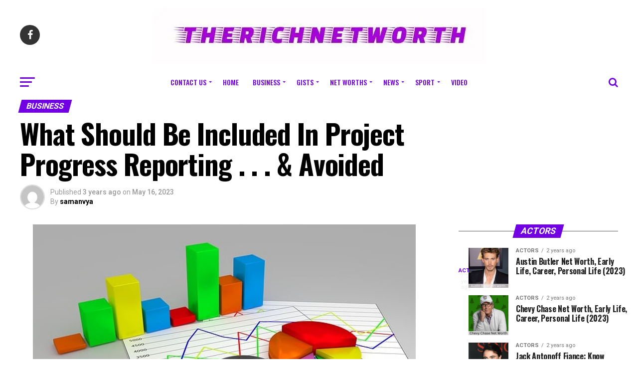

--- FILE ---
content_type: text/html; charset=UTF-8
request_url: https://therichnetworth.com/what-should-be-included-in-project-progress-reporting-avoided/
body_size: 187417
content:
<!DOCTYPE html>
<html lang="en-US">
<head>
<meta charset="UTF-8" >
<meta name="viewport" id="viewport" content="width=device-width, initial-scale=1.0, maximum-scale=1.0, minimum-scale=1.0, user-scalable=no" />
<link rel="pingback" href="https://therichnetworth.com/xmlrpc.php" />
<meta property="og:type" content="article" />
					<meta property="og:image" content="https://therichnetworth.com/wp-content/uploads/2023/05/po.png" />
		<meta name="twitter:image" content="https://therichnetworth.com/wp-content/uploads/2023/05/po.png" />
	<meta property="og:url" content="https://therichnetworth.com/what-should-be-included-in-project-progress-reporting-avoided/" />
<meta property="og:title" content="What Should Be Included In Project Progress Reporting . . . &#038; Avoided" />
<meta property="og:description" content="In an effort to ensure staff completes their tasks timely, a manager will often ask for a progress report to assess the status of each job being handled in a department. These will allow a supervisor or administrator to determine if the guidelines are being followed and, if so, whether changes need to be implemented [&hellip;]" />
<meta name="twitter:card" content="summary">
<meta name="twitter:url" content="https://therichnetworth.com/what-should-be-included-in-project-progress-reporting-avoided/">
<meta name="twitter:title" content="What Should Be Included In Project Progress Reporting . . . &#038; Avoided">
<meta name="twitter:description" content="In an effort to ensure staff completes their tasks timely, a manager will often ask for a progress report to assess the status of each job being handled in a department. These will allow a supervisor or administrator to determine if the guidelines are being followed and, if so, whether changes need to be implemented [&hellip;]">
<meta name='robots' content='index, follow, max-image-preview:large, max-snippet:-1, max-video-preview:-1' />

	<!-- This site is optimized with the Yoast SEO plugin v26.8 - https://yoast.com/product/yoast-seo-wordpress/ -->
	<title>What Should Be Included In Project Progress Reporting . . . &amp; Avoided | THERICHNETWORTH</title>
	<link rel="canonical" href="https://therichnetworth.com/what-should-be-included-in-project-progress-reporting-avoided/" />
	<meta property="og:locale" content="en_US" />
	<meta property="og:type" content="article" />
	<meta property="og:title" content="What Should Be Included In Project Progress Reporting . . . &amp; Avoided | THERICHNETWORTH" />
	<meta property="og:description" content="In an effort to ensure staff completes their tasks timely, a manager will often ask for a progress report to assess the status of each job being handled in a department. These will allow a supervisor or administrator to determine if the guidelines are being followed and, if so, whether changes need to be implemented [&hellip;]" />
	<meta property="og:url" content="https://therichnetworth.com/what-should-be-included-in-project-progress-reporting-avoided/" />
	<meta property="og:site_name" content="THERICHNETWORTH" />
	<meta property="article:published_time" content="2023-05-16T07:34:02+00:00" />
	<meta property="og:image" content="https://therichnetworth.com/wp-content/uploads/2023/05/po.png" />
	<meta property="og:image:width" content="768" />
	<meta property="og:image:height" content="426" />
	<meta property="og:image:type" content="image/png" />
	<meta name="author" content="samanvya" />
	<meta name="twitter:card" content="summary_large_image" />
	<meta name="twitter:label1" content="Written by" />
	<meta name="twitter:data1" content="samanvya" />
	<meta name="twitter:label2" content="Est. reading time" />
	<meta name="twitter:data2" content="4 minutes" />
	<script type="application/ld+json" class="yoast-schema-graph">{"@context":"https://schema.org","@graph":[{"@type":"Article","@id":"https://therichnetworth.com/what-should-be-included-in-project-progress-reporting-avoided/#article","isPartOf":{"@id":"https://therichnetworth.com/what-should-be-included-in-project-progress-reporting-avoided/"},"author":{"name":"samanvya","@id":"https://therichnetworth.com/#/schema/person/e0406e38c745e15f10169d6f0566db44"},"headline":"What Should Be Included In Project Progress Reporting . . . &#038; Avoided","datePublished":"2023-05-16T07:34:02+00:00","mainEntityOfPage":{"@id":"https://therichnetworth.com/what-should-be-included-in-project-progress-reporting-avoided/"},"wordCount":832,"commentCount":0,"publisher":{"@id":"https://therichnetworth.com/#organization"},"image":{"@id":"https://therichnetworth.com/what-should-be-included-in-project-progress-reporting-avoided/#primaryimage"},"thumbnailUrl":"https://therichnetworth.com/wp-content/uploads/2023/05/po.png","articleSection":["Business"],"inLanguage":"en-US"},{"@type":"WebPage","@id":"https://therichnetworth.com/what-should-be-included-in-project-progress-reporting-avoided/","url":"https://therichnetworth.com/what-should-be-included-in-project-progress-reporting-avoided/","name":"What Should Be Included In Project Progress Reporting . . . & Avoided | THERICHNETWORTH","isPartOf":{"@id":"https://therichnetworth.com/#website"},"primaryImageOfPage":{"@id":"https://therichnetworth.com/what-should-be-included-in-project-progress-reporting-avoided/#primaryimage"},"image":{"@id":"https://therichnetworth.com/what-should-be-included-in-project-progress-reporting-avoided/#primaryimage"},"thumbnailUrl":"https://therichnetworth.com/wp-content/uploads/2023/05/po.png","datePublished":"2023-05-16T07:34:02+00:00","breadcrumb":{"@id":"https://therichnetworth.com/what-should-be-included-in-project-progress-reporting-avoided/#breadcrumb"},"inLanguage":"en-US","potentialAction":[{"@type":"ReadAction","target":["https://therichnetworth.com/what-should-be-included-in-project-progress-reporting-avoided/"]}]},{"@type":"ImageObject","inLanguage":"en-US","@id":"https://therichnetworth.com/what-should-be-included-in-project-progress-reporting-avoided/#primaryimage","url":"https://therichnetworth.com/wp-content/uploads/2023/05/po.png","contentUrl":"https://therichnetworth.com/wp-content/uploads/2023/05/po.png","width":768,"height":426},{"@type":"BreadcrumbList","@id":"https://therichnetworth.com/what-should-be-included-in-project-progress-reporting-avoided/#breadcrumb","itemListElement":[{"@type":"ListItem","position":1,"name":"Home","item":"https://therichnetworth.com/"},{"@type":"ListItem","position":2,"name":"What Should Be Included In Project Progress Reporting . . . &#038; Avoided"}]},{"@type":"WebSite","@id":"https://therichnetworth.com/#website","url":"https://therichnetworth.com/","name":"THERICHNETWORTH","description":"All Round Entertainment","publisher":{"@id":"https://therichnetworth.com/#organization"},"potentialAction":[{"@type":"SearchAction","target":{"@type":"EntryPoint","urlTemplate":"https://therichnetworth.com/?s={search_term_string}"},"query-input":{"@type":"PropertyValueSpecification","valueRequired":true,"valueName":"search_term_string"}}],"inLanguage":"en-US"},{"@type":"Organization","@id":"https://therichnetworth.com/#organization","name":"THERICHNETWORTH","url":"https://therichnetworth.com/","logo":{"@type":"ImageObject","inLanguage":"en-US","@id":"https://therichnetworth.com/#/schema/logo/image/","url":"https://therichnetworth.com/wp-content/uploads/2020/06/images-1.jpeg","contentUrl":"https://therichnetworth.com/wp-content/uploads/2020/06/images-1.jpeg","width":384,"height":384,"caption":"THERICHNETWORTH"},"image":{"@id":"https://therichnetworth.com/#/schema/logo/image/"}},{"@type":"Person","@id":"https://therichnetworth.com/#/schema/person/e0406e38c745e15f10169d6f0566db44","name":"samanvya","image":{"@type":"ImageObject","inLanguage":"en-US","@id":"https://therichnetworth.com/#/schema/person/image/","url":"https://secure.gravatar.com/avatar/3a1dc3578c079e215f0d49233216472aa0a067cdc5ced81a0ac152214b612a7e?s=96&d=mm&r=g","contentUrl":"https://secure.gravatar.com/avatar/3a1dc3578c079e215f0d49233216472aa0a067cdc5ced81a0ac152214b612a7e?s=96&d=mm&r=g","caption":"samanvya"}}]}</script>
	<!-- / Yoast SEO plugin. -->


<link rel='dns-prefetch' href='//fonts.googleapis.com' />
<link rel="alternate" type="application/rss+xml" title="THERICHNETWORTH &raquo; Feed" href="https://therichnetworth.com/feed/" />
<link rel="alternate" title="oEmbed (JSON)" type="application/json+oembed" href="https://therichnetworth.com/wp-json/oembed/1.0/embed?url=https%3A%2F%2Ftherichnetworth.com%2Fwhat-should-be-included-in-project-progress-reporting-avoided%2F" />
<link rel="alternate" title="oEmbed (XML)" type="text/xml+oembed" href="https://therichnetworth.com/wp-json/oembed/1.0/embed?url=https%3A%2F%2Ftherichnetworth.com%2Fwhat-should-be-included-in-project-progress-reporting-avoided%2F&#038;format=xml" />
<style id='wp-img-auto-sizes-contain-inline-css' type='text/css'>
img:is([sizes=auto i],[sizes^="auto," i]){contain-intrinsic-size:3000px 1500px}
/*# sourceURL=wp-img-auto-sizes-contain-inline-css */
</style>
<style id='wp-emoji-styles-inline-css' type='text/css'>

	img.wp-smiley, img.emoji {
		display: inline !important;
		border: none !important;
		box-shadow: none !important;
		height: 1em !important;
		width: 1em !important;
		margin: 0 0.07em !important;
		vertical-align: -0.1em !important;
		background: none !important;
		padding: 0 !important;
	}
/*# sourceURL=wp-emoji-styles-inline-css */
</style>
<style id='wp-block-library-inline-css' type='text/css'>
:root{--wp-block-synced-color:#7a00df;--wp-block-synced-color--rgb:122,0,223;--wp-bound-block-color:var(--wp-block-synced-color);--wp-editor-canvas-background:#ddd;--wp-admin-theme-color:#007cba;--wp-admin-theme-color--rgb:0,124,186;--wp-admin-theme-color-darker-10:#006ba1;--wp-admin-theme-color-darker-10--rgb:0,107,160.5;--wp-admin-theme-color-darker-20:#005a87;--wp-admin-theme-color-darker-20--rgb:0,90,135;--wp-admin-border-width-focus:2px}@media (min-resolution:192dpi){:root{--wp-admin-border-width-focus:1.5px}}.wp-element-button{cursor:pointer}:root .has-very-light-gray-background-color{background-color:#eee}:root .has-very-dark-gray-background-color{background-color:#313131}:root .has-very-light-gray-color{color:#eee}:root .has-very-dark-gray-color{color:#313131}:root .has-vivid-green-cyan-to-vivid-cyan-blue-gradient-background{background:linear-gradient(135deg,#00d084,#0693e3)}:root .has-purple-crush-gradient-background{background:linear-gradient(135deg,#34e2e4,#4721fb 50%,#ab1dfe)}:root .has-hazy-dawn-gradient-background{background:linear-gradient(135deg,#faaca8,#dad0ec)}:root .has-subdued-olive-gradient-background{background:linear-gradient(135deg,#fafae1,#67a671)}:root .has-atomic-cream-gradient-background{background:linear-gradient(135deg,#fdd79a,#004a59)}:root .has-nightshade-gradient-background{background:linear-gradient(135deg,#330968,#31cdcf)}:root .has-midnight-gradient-background{background:linear-gradient(135deg,#020381,#2874fc)}:root{--wp--preset--font-size--normal:16px;--wp--preset--font-size--huge:42px}.has-regular-font-size{font-size:1em}.has-larger-font-size{font-size:2.625em}.has-normal-font-size{font-size:var(--wp--preset--font-size--normal)}.has-huge-font-size{font-size:var(--wp--preset--font-size--huge)}.has-text-align-center{text-align:center}.has-text-align-left{text-align:left}.has-text-align-right{text-align:right}.has-fit-text{white-space:nowrap!important}#end-resizable-editor-section{display:none}.aligncenter{clear:both}.items-justified-left{justify-content:flex-start}.items-justified-center{justify-content:center}.items-justified-right{justify-content:flex-end}.items-justified-space-between{justify-content:space-between}.screen-reader-text{border:0;clip-path:inset(50%);height:1px;margin:-1px;overflow:hidden;padding:0;position:absolute;width:1px;word-wrap:normal!important}.screen-reader-text:focus{background-color:#ddd;clip-path:none;color:#444;display:block;font-size:1em;height:auto;left:5px;line-height:normal;padding:15px 23px 14px;text-decoration:none;top:5px;width:auto;z-index:100000}html :where(.has-border-color){border-style:solid}html :where([style*=border-top-color]){border-top-style:solid}html :where([style*=border-right-color]){border-right-style:solid}html :where([style*=border-bottom-color]){border-bottom-style:solid}html :where([style*=border-left-color]){border-left-style:solid}html :where([style*=border-width]){border-style:solid}html :where([style*=border-top-width]){border-top-style:solid}html :where([style*=border-right-width]){border-right-style:solid}html :where([style*=border-bottom-width]){border-bottom-style:solid}html :where([style*=border-left-width]){border-left-style:solid}html :where(img[class*=wp-image-]){height:auto;max-width:100%}:where(figure){margin:0 0 1em}html :where(.is-position-sticky){--wp-admin--admin-bar--position-offset:var(--wp-admin--admin-bar--height,0px)}@media screen and (max-width:600px){html :where(.is-position-sticky){--wp-admin--admin-bar--position-offset:0px}}

/*# sourceURL=wp-block-library-inline-css */
</style><style id='global-styles-inline-css' type='text/css'>
:root{--wp--preset--aspect-ratio--square: 1;--wp--preset--aspect-ratio--4-3: 4/3;--wp--preset--aspect-ratio--3-4: 3/4;--wp--preset--aspect-ratio--3-2: 3/2;--wp--preset--aspect-ratio--2-3: 2/3;--wp--preset--aspect-ratio--16-9: 16/9;--wp--preset--aspect-ratio--9-16: 9/16;--wp--preset--color--black: #000000;--wp--preset--color--cyan-bluish-gray: #abb8c3;--wp--preset--color--white: #ffffff;--wp--preset--color--pale-pink: #f78da7;--wp--preset--color--vivid-red: #cf2e2e;--wp--preset--color--luminous-vivid-orange: #ff6900;--wp--preset--color--luminous-vivid-amber: #fcb900;--wp--preset--color--light-green-cyan: #7bdcb5;--wp--preset--color--vivid-green-cyan: #00d084;--wp--preset--color--pale-cyan-blue: #8ed1fc;--wp--preset--color--vivid-cyan-blue: #0693e3;--wp--preset--color--vivid-purple: #9b51e0;--wp--preset--gradient--vivid-cyan-blue-to-vivid-purple: linear-gradient(135deg,rgb(6,147,227) 0%,rgb(155,81,224) 100%);--wp--preset--gradient--light-green-cyan-to-vivid-green-cyan: linear-gradient(135deg,rgb(122,220,180) 0%,rgb(0,208,130) 100%);--wp--preset--gradient--luminous-vivid-amber-to-luminous-vivid-orange: linear-gradient(135deg,rgb(252,185,0) 0%,rgb(255,105,0) 100%);--wp--preset--gradient--luminous-vivid-orange-to-vivid-red: linear-gradient(135deg,rgb(255,105,0) 0%,rgb(207,46,46) 100%);--wp--preset--gradient--very-light-gray-to-cyan-bluish-gray: linear-gradient(135deg,rgb(238,238,238) 0%,rgb(169,184,195) 100%);--wp--preset--gradient--cool-to-warm-spectrum: linear-gradient(135deg,rgb(74,234,220) 0%,rgb(151,120,209) 20%,rgb(207,42,186) 40%,rgb(238,44,130) 60%,rgb(251,105,98) 80%,rgb(254,248,76) 100%);--wp--preset--gradient--blush-light-purple: linear-gradient(135deg,rgb(255,206,236) 0%,rgb(152,150,240) 100%);--wp--preset--gradient--blush-bordeaux: linear-gradient(135deg,rgb(254,205,165) 0%,rgb(254,45,45) 50%,rgb(107,0,62) 100%);--wp--preset--gradient--luminous-dusk: linear-gradient(135deg,rgb(255,203,112) 0%,rgb(199,81,192) 50%,rgb(65,88,208) 100%);--wp--preset--gradient--pale-ocean: linear-gradient(135deg,rgb(255,245,203) 0%,rgb(182,227,212) 50%,rgb(51,167,181) 100%);--wp--preset--gradient--electric-grass: linear-gradient(135deg,rgb(202,248,128) 0%,rgb(113,206,126) 100%);--wp--preset--gradient--midnight: linear-gradient(135deg,rgb(2,3,129) 0%,rgb(40,116,252) 100%);--wp--preset--font-size--small: 13px;--wp--preset--font-size--medium: 20px;--wp--preset--font-size--large: 36px;--wp--preset--font-size--x-large: 42px;--wp--preset--spacing--20: 0.44rem;--wp--preset--spacing--30: 0.67rem;--wp--preset--spacing--40: 1rem;--wp--preset--spacing--50: 1.5rem;--wp--preset--spacing--60: 2.25rem;--wp--preset--spacing--70: 3.38rem;--wp--preset--spacing--80: 5.06rem;--wp--preset--shadow--natural: 6px 6px 9px rgba(0, 0, 0, 0.2);--wp--preset--shadow--deep: 12px 12px 50px rgba(0, 0, 0, 0.4);--wp--preset--shadow--sharp: 6px 6px 0px rgba(0, 0, 0, 0.2);--wp--preset--shadow--outlined: 6px 6px 0px -3px rgb(255, 255, 255), 6px 6px rgb(0, 0, 0);--wp--preset--shadow--crisp: 6px 6px 0px rgb(0, 0, 0);}:where(.is-layout-flex){gap: 0.5em;}:where(.is-layout-grid){gap: 0.5em;}body .is-layout-flex{display: flex;}.is-layout-flex{flex-wrap: wrap;align-items: center;}.is-layout-flex > :is(*, div){margin: 0;}body .is-layout-grid{display: grid;}.is-layout-grid > :is(*, div){margin: 0;}:where(.wp-block-columns.is-layout-flex){gap: 2em;}:where(.wp-block-columns.is-layout-grid){gap: 2em;}:where(.wp-block-post-template.is-layout-flex){gap: 1.25em;}:where(.wp-block-post-template.is-layout-grid){gap: 1.25em;}.has-black-color{color: var(--wp--preset--color--black) !important;}.has-cyan-bluish-gray-color{color: var(--wp--preset--color--cyan-bluish-gray) !important;}.has-white-color{color: var(--wp--preset--color--white) !important;}.has-pale-pink-color{color: var(--wp--preset--color--pale-pink) !important;}.has-vivid-red-color{color: var(--wp--preset--color--vivid-red) !important;}.has-luminous-vivid-orange-color{color: var(--wp--preset--color--luminous-vivid-orange) !important;}.has-luminous-vivid-amber-color{color: var(--wp--preset--color--luminous-vivid-amber) !important;}.has-light-green-cyan-color{color: var(--wp--preset--color--light-green-cyan) !important;}.has-vivid-green-cyan-color{color: var(--wp--preset--color--vivid-green-cyan) !important;}.has-pale-cyan-blue-color{color: var(--wp--preset--color--pale-cyan-blue) !important;}.has-vivid-cyan-blue-color{color: var(--wp--preset--color--vivid-cyan-blue) !important;}.has-vivid-purple-color{color: var(--wp--preset--color--vivid-purple) !important;}.has-black-background-color{background-color: var(--wp--preset--color--black) !important;}.has-cyan-bluish-gray-background-color{background-color: var(--wp--preset--color--cyan-bluish-gray) !important;}.has-white-background-color{background-color: var(--wp--preset--color--white) !important;}.has-pale-pink-background-color{background-color: var(--wp--preset--color--pale-pink) !important;}.has-vivid-red-background-color{background-color: var(--wp--preset--color--vivid-red) !important;}.has-luminous-vivid-orange-background-color{background-color: var(--wp--preset--color--luminous-vivid-orange) !important;}.has-luminous-vivid-amber-background-color{background-color: var(--wp--preset--color--luminous-vivid-amber) !important;}.has-light-green-cyan-background-color{background-color: var(--wp--preset--color--light-green-cyan) !important;}.has-vivid-green-cyan-background-color{background-color: var(--wp--preset--color--vivid-green-cyan) !important;}.has-pale-cyan-blue-background-color{background-color: var(--wp--preset--color--pale-cyan-blue) !important;}.has-vivid-cyan-blue-background-color{background-color: var(--wp--preset--color--vivid-cyan-blue) !important;}.has-vivid-purple-background-color{background-color: var(--wp--preset--color--vivid-purple) !important;}.has-black-border-color{border-color: var(--wp--preset--color--black) !important;}.has-cyan-bluish-gray-border-color{border-color: var(--wp--preset--color--cyan-bluish-gray) !important;}.has-white-border-color{border-color: var(--wp--preset--color--white) !important;}.has-pale-pink-border-color{border-color: var(--wp--preset--color--pale-pink) !important;}.has-vivid-red-border-color{border-color: var(--wp--preset--color--vivid-red) !important;}.has-luminous-vivid-orange-border-color{border-color: var(--wp--preset--color--luminous-vivid-orange) !important;}.has-luminous-vivid-amber-border-color{border-color: var(--wp--preset--color--luminous-vivid-amber) !important;}.has-light-green-cyan-border-color{border-color: var(--wp--preset--color--light-green-cyan) !important;}.has-vivid-green-cyan-border-color{border-color: var(--wp--preset--color--vivid-green-cyan) !important;}.has-pale-cyan-blue-border-color{border-color: var(--wp--preset--color--pale-cyan-blue) !important;}.has-vivid-cyan-blue-border-color{border-color: var(--wp--preset--color--vivid-cyan-blue) !important;}.has-vivid-purple-border-color{border-color: var(--wp--preset--color--vivid-purple) !important;}.has-vivid-cyan-blue-to-vivid-purple-gradient-background{background: var(--wp--preset--gradient--vivid-cyan-blue-to-vivid-purple) !important;}.has-light-green-cyan-to-vivid-green-cyan-gradient-background{background: var(--wp--preset--gradient--light-green-cyan-to-vivid-green-cyan) !important;}.has-luminous-vivid-amber-to-luminous-vivid-orange-gradient-background{background: var(--wp--preset--gradient--luminous-vivid-amber-to-luminous-vivid-orange) !important;}.has-luminous-vivid-orange-to-vivid-red-gradient-background{background: var(--wp--preset--gradient--luminous-vivid-orange-to-vivid-red) !important;}.has-very-light-gray-to-cyan-bluish-gray-gradient-background{background: var(--wp--preset--gradient--very-light-gray-to-cyan-bluish-gray) !important;}.has-cool-to-warm-spectrum-gradient-background{background: var(--wp--preset--gradient--cool-to-warm-spectrum) !important;}.has-blush-light-purple-gradient-background{background: var(--wp--preset--gradient--blush-light-purple) !important;}.has-blush-bordeaux-gradient-background{background: var(--wp--preset--gradient--blush-bordeaux) !important;}.has-luminous-dusk-gradient-background{background: var(--wp--preset--gradient--luminous-dusk) !important;}.has-pale-ocean-gradient-background{background: var(--wp--preset--gradient--pale-ocean) !important;}.has-electric-grass-gradient-background{background: var(--wp--preset--gradient--electric-grass) !important;}.has-midnight-gradient-background{background: var(--wp--preset--gradient--midnight) !important;}.has-small-font-size{font-size: var(--wp--preset--font-size--small) !important;}.has-medium-font-size{font-size: var(--wp--preset--font-size--medium) !important;}.has-large-font-size{font-size: var(--wp--preset--font-size--large) !important;}.has-x-large-font-size{font-size: var(--wp--preset--font-size--x-large) !important;}
/*# sourceURL=global-styles-inline-css */
</style>

<style id='classic-theme-styles-inline-css' type='text/css'>
/*! This file is auto-generated */
.wp-block-button__link{color:#fff;background-color:#32373c;border-radius:9999px;box-shadow:none;text-decoration:none;padding:calc(.667em + 2px) calc(1.333em + 2px);font-size:1.125em}.wp-block-file__button{background:#32373c;color:#fff;text-decoration:none}
/*# sourceURL=/wp-includes/css/classic-themes.min.css */
</style>
<link rel='stylesheet' id='ez-toc-css' href='https://therichnetworth.com/wp-content/plugins/easy-table-of-contents/assets/css/screen.min.css?ver=2.0.80' type='text/css' media='all' />
<style id='ez-toc-inline-css' type='text/css'>
div#ez-toc-container .ez-toc-title {font-size: 120%;}div#ez-toc-container .ez-toc-title {font-weight: 500;}div#ez-toc-container ul li , div#ez-toc-container ul li a {font-size: 95%;}div#ez-toc-container ul li , div#ez-toc-container ul li a {font-weight: 500;}div#ez-toc-container nav ul ul li {font-size: 90%;}div#ez-toc-container {width: 50%;}.ez-toc-box-title {font-weight: bold; margin-bottom: 10px; text-align: center; text-transform: uppercase; letter-spacing: 1px; color: #666; padding-bottom: 5px;position:absolute;top:-4%;left:5%;background-color: inherit;transition: top 0.3s ease;}.ez-toc-box-title.toc-closed {top:-25%;}
.ez-toc-container-direction {direction: ltr;}.ez-toc-counter ul{counter-reset: item ;}.ez-toc-counter nav ul li a::before {content: counters(item, '.', decimal) '. ';display: inline-block;counter-increment: item;flex-grow: 0;flex-shrink: 0;margin-right: .2em; float: left; min-width: 22px;width: auto;}.ez-toc-widget-direction {direction: ltr;}.ez-toc-widget-container ul{counter-reset: item ;}.ez-toc-widget-container nav ul li a::before {content: counters(item, '.', decimal) '. ';display: inline-block;counter-increment: item;flex-grow: 0;flex-shrink: 0;margin-right: .2em; float: left; min-width: 22px;width: auto;}
/*# sourceURL=ez-toc-inline-css */
</style>
<link rel='stylesheet' id='mvp-custom-style-css' href='https://therichnetworth.com/wp-content/themes/zox-news/style.css?ver=6.9' type='text/css' media='all' />
<style id='mvp-custom-style-inline-css' type='text/css'>


#mvp-wallpaper {
	background: url() no-repeat 50% 0;
	}

#mvp-foot-copy a {
	color: #7100e2;
	}

#mvp-content-main p a,
.mvp-post-add-main p a {
	box-shadow: inset 0 -4px 0 #7100e2;
	}

#mvp-content-main p a:hover,
.mvp-post-add-main p a:hover {
	background: #7100e2;
	}

a,
a:visited,
.post-info-name a,
.woocommerce .woocommerce-breadcrumb a {
	color: #7100e2;
	}

#mvp-side-wrap a:hover {
	color: #7100e2;
	}

.mvp-fly-top:hover,
.mvp-vid-box-wrap,
ul.mvp-soc-mob-list li.mvp-soc-mob-com {
	background: #7100e2;
	}

nav.mvp-fly-nav-menu ul li.menu-item-has-children:after,
.mvp-feat1-left-wrap span.mvp-cd-cat,
.mvp-widget-feat1-top-story span.mvp-cd-cat,
.mvp-widget-feat2-left-cont span.mvp-cd-cat,
.mvp-widget-dark-feat span.mvp-cd-cat,
.mvp-widget-dark-sub span.mvp-cd-cat,
.mvp-vid-wide-text span.mvp-cd-cat,
.mvp-feat2-top-text span.mvp-cd-cat,
.mvp-feat3-main-story span.mvp-cd-cat,
.mvp-feat3-sub-text span.mvp-cd-cat,
.mvp-feat4-main-text span.mvp-cd-cat,
.woocommerce-message:before,
.woocommerce-info:before,
.woocommerce-message:before {
	color: #7100e2;
	}

#searchform input,
.mvp-authors-name {
	border-bottom: 1px solid #7100e2;
	}

.mvp-fly-top:hover {
	border-top: 1px solid #7100e2;
	border-left: 1px solid #7100e2;
	border-bottom: 1px solid #7100e2;
	}

.woocommerce .widget_price_filter .ui-slider .ui-slider-handle,
.woocommerce #respond input#submit.alt,
.woocommerce a.button.alt,
.woocommerce button.button.alt,
.woocommerce input.button.alt,
.woocommerce #respond input#submit.alt:hover,
.woocommerce a.button.alt:hover,
.woocommerce button.button.alt:hover,
.woocommerce input.button.alt:hover {
	background-color: #7100e2;
	}

.woocommerce-error,
.woocommerce-info,
.woocommerce-message {
	border-top-color: #7100e2;
	}

ul.mvp-feat1-list-buts li.active span.mvp-feat1-list-but,
span.mvp-widget-home-title,
span.mvp-post-cat,
span.mvp-feat1-pop-head {
	background: #7100e2;
	}

.woocommerce span.onsale {
	background-color: #7100e2;
	}

.mvp-widget-feat2-side-more-but,
.woocommerce .star-rating span:before,
span.mvp-prev-next-label,
.mvp-cat-date-wrap .sticky {
	color: #7100e2 !important;
	}

#mvp-main-nav-top,
#mvp-fly-wrap,
.mvp-soc-mob-right,
#mvp-main-nav-small-cont {
	background: #ffffff;
	}

#mvp-main-nav-small .mvp-fly-but-wrap span,
#mvp-main-nav-small .mvp-search-but-wrap span,
.mvp-nav-top-left .mvp-fly-but-wrap span,
#mvp-fly-wrap .mvp-fly-but-wrap span {
	background: #7100e2;
	}

.mvp-nav-top-right .mvp-nav-search-but,
span.mvp-fly-soc-head,
.mvp-soc-mob-right i,
#mvp-main-nav-small span.mvp-nav-search-but,
#mvp-main-nav-small .mvp-nav-menu ul li a  {
	color: #7100e2;
	}

#mvp-main-nav-small .mvp-nav-menu ul li.menu-item-has-children a:after {
	border-color: #7100e2 transparent transparent transparent;
	}

#mvp-nav-top-wrap span.mvp-nav-search-but:hover,
#mvp-main-nav-small span.mvp-nav-search-but:hover {
	color: #7100e2;
	}

#mvp-nav-top-wrap .mvp-fly-but-wrap:hover span,
#mvp-main-nav-small .mvp-fly-but-wrap:hover span,
span.mvp-woo-cart-num:hover {
	background: #7100e2;
	}

#mvp-main-nav-bot-cont {
	background: #ffffff;
	}

#mvp-nav-bot-wrap .mvp-fly-but-wrap span,
#mvp-nav-bot-wrap .mvp-search-but-wrap span {
	background: #7100e2;
	}

#mvp-nav-bot-wrap span.mvp-nav-search-but,
#mvp-nav-bot-wrap .mvp-nav-menu ul li a {
	color: #7100e2;
	}

#mvp-nav-bot-wrap .mvp-nav-menu ul li.menu-item-has-children a:after {
	border-color: #7100e2 transparent transparent transparent;
	}

.mvp-nav-menu ul li:hover a {
	border-bottom: 5px solid #7100e2;
	}

#mvp-nav-bot-wrap .mvp-fly-but-wrap:hover span {
	background: #7100e2;
	}

#mvp-nav-bot-wrap span.mvp-nav-search-but:hover {
	color: #7100e2;
	}

body,
.mvp-feat1-feat-text p,
.mvp-feat2-top-text p,
.mvp-feat3-main-text p,
.mvp-feat3-sub-text p,
#searchform input,
.mvp-author-info-text,
span.mvp-post-excerpt,
.mvp-nav-menu ul li ul.sub-menu li a,
nav.mvp-fly-nav-menu ul li a,
.mvp-ad-label,
span.mvp-feat-caption,
.mvp-post-tags a,
.mvp-post-tags a:visited,
span.mvp-author-box-name a,
#mvp-author-box-text p,
.mvp-post-gallery-text p,
ul.mvp-soc-mob-list li span,
#comments,
h3#reply-title,
h2.comments,
#mvp-foot-copy p,
span.mvp-fly-soc-head,
.mvp-post-tags-header,
span.mvp-prev-next-label,
span.mvp-post-add-link-but,
#mvp-comments-button a,
#mvp-comments-button span.mvp-comment-but-text,
.woocommerce ul.product_list_widget span.product-title,
.woocommerce ul.product_list_widget li a,
.woocommerce #reviews #comments ol.commentlist li .comment-text p.meta,
.woocommerce div.product p.price,
.woocommerce div.product p.price ins,
.woocommerce div.product p.price del,
.woocommerce ul.products li.product .price del,
.woocommerce ul.products li.product .price ins,
.woocommerce ul.products li.product .price,
.woocommerce #respond input#submit,
.woocommerce a.button,
.woocommerce button.button,
.woocommerce input.button,
.woocommerce .widget_price_filter .price_slider_amount .button,
.woocommerce span.onsale,
.woocommerce-review-link,
#woo-content p.woocommerce-result-count,
.woocommerce div.product .woocommerce-tabs ul.tabs li a,
a.mvp-inf-more-but,
span.mvp-cont-read-but,
span.mvp-cd-cat,
span.mvp-cd-date,
.mvp-feat4-main-text p,
span.mvp-woo-cart-num,
span.mvp-widget-home-title2,
.wp-caption,
#mvp-content-main p.wp-caption-text,
.gallery-caption,
.mvp-post-add-main p.wp-caption-text,
#bbpress-forums,
#bbpress-forums p,
.protected-post-form input,
#mvp-feat6-text p {
	font-family: 'Roboto', sans-serif;
	}

.mvp-blog-story-text p,
span.mvp-author-page-desc,
#mvp-404 p,
.mvp-widget-feat1-bot-text p,
.mvp-widget-feat2-left-text p,
.mvp-flex-story-text p,
.mvp-search-text p,
#mvp-content-main p,
.mvp-post-add-main p,
#mvp-content-main ul li,
#mvp-content-main ol li,
.rwp-summary,
.rwp-u-review__comment,
.mvp-feat5-mid-main-text p,
.mvp-feat5-small-main-text p,
#mvp-content-main .wp-block-button__link,
.wp-block-audio figcaption,
.wp-block-video figcaption,
.wp-block-embed figcaption,
.wp-block-verse pre,
pre.wp-block-verse {
	font-family: 'PT Serif', sans-serif;
	}

.mvp-nav-menu ul li a,
#mvp-foot-menu ul li a {
	font-family: 'Oswald', sans-serif;
	}


.mvp-feat1-sub-text h2,
.mvp-feat1-pop-text h2,
.mvp-feat1-list-text h2,
.mvp-widget-feat1-top-text h2,
.mvp-widget-feat1-bot-text h2,
.mvp-widget-dark-feat-text h2,
.mvp-widget-dark-sub-text h2,
.mvp-widget-feat2-left-text h2,
.mvp-widget-feat2-right-text h2,
.mvp-blog-story-text h2,
.mvp-flex-story-text h2,
.mvp-vid-wide-more-text p,
.mvp-prev-next-text p,
.mvp-related-text,
.mvp-post-more-text p,
h2.mvp-authors-latest a,
.mvp-feat2-bot-text h2,
.mvp-feat3-sub-text h2,
.mvp-feat3-main-text h2,
.mvp-feat4-main-text h2,
.mvp-feat5-text h2,
.mvp-feat5-mid-main-text h2,
.mvp-feat5-small-main-text h2,
.mvp-feat5-mid-sub-text h2,
#mvp-feat6-text h2,
.alp-related-posts-wrapper .alp-related-post .post-title {
	font-family: 'Oswald', sans-serif;
	}

.mvp-feat2-top-text h2,
.mvp-feat1-feat-text h2,
h1.mvp-post-title,
h1.mvp-post-title-wide,
.mvp-drop-nav-title h4,
#mvp-content-main blockquote p,
.mvp-post-add-main blockquote p,
#mvp-content-main p.has-large-font-size,
#mvp-404 h1,
#woo-content h1.page-title,
.woocommerce div.product .product_title,
.woocommerce ul.products li.product h3,
.alp-related-posts .current .post-title {
	font-family: 'Oswald', sans-serif;
	}

span.mvp-feat1-pop-head,
.mvp-feat1-pop-text:before,
span.mvp-feat1-list-but,
span.mvp-widget-home-title,
.mvp-widget-feat2-side-more,
span.mvp-post-cat,
span.mvp-page-head,
h1.mvp-author-top-head,
.mvp-authors-name,
#mvp-content-main h1,
#mvp-content-main h2,
#mvp-content-main h3,
#mvp-content-main h4,
#mvp-content-main h5,
#mvp-content-main h6,
.woocommerce .related h2,
.woocommerce div.product .woocommerce-tabs .panel h2,
.woocommerce div.product .product_title,
.mvp-feat5-side-list .mvp-feat1-list-img:after {
	font-family: 'Roboto', sans-serif;
	}

	

	span.mvp-nav-soc-but,
	ul.mvp-fly-soc-list li a,
	span.mvp-woo-cart-num {
		background: rgba(0,0,0,.8);
		}
	span.mvp-woo-cart-icon {
		color: rgba(0,0,0,.8);
		}
	nav.mvp-fly-nav-menu ul li,
	nav.mvp-fly-nav-menu ul li ul.sub-menu {
		border-top: 1px solid rgba(0,0,0,.1);
		}
	nav.mvp-fly-nav-menu ul li a {
		color: #000;
		}
	.mvp-drop-nav-title h4 {
		color: #000;
		}
		

	.mvp-nav-links {
		display: none;
		}
		

	.alp-advert {
		display: none;
	}
	.alp-related-posts-wrapper .alp-related-posts .current {
		margin: 0 0 10px;
	}
		
/*# sourceURL=mvp-custom-style-inline-css */
</style>
<link rel='stylesheet' id='mvp-reset-css' href='https://therichnetworth.com/wp-content/themes/zox-news/css/reset.css?ver=6.9' type='text/css' media='all' />
<link rel='stylesheet' id='fontawesome-css' href='https://therichnetworth.com/wp-content/themes/zox-news/font-awesome/css/font-awesome.css?ver=6.9' type='text/css' media='all' />
<link rel='stylesheet' id='mvp-fonts-css' href='//fonts.googleapis.com/css?family=Roboto%3A300%2C400%2C700%2C900%7COswald%3A400%2C700%7CAdvent+Pro%3A700%7COpen+Sans%3A700%7CAnton%3A400Oswald%3A100%2C200%2C300%2C400%2C500%2C600%2C700%2C800%2C900%7COswald%3A100%2C200%2C300%2C400%2C500%2C600%2C700%2C800%2C900%7CRoboto%3A100%2C200%2C300%2C400%2C500%2C600%2C700%2C800%2C900%7CRoboto%3A100%2C200%2C300%2C400%2C500%2C600%2C700%2C800%2C900%7CPT+Serif%3A100%2C200%2C300%2C400%2C500%2C600%2C700%2C800%2C900%7COswald%3A100%2C200%2C300%2C400%2C500%2C600%2C700%2C800%2C900%26subset%3Dlatin%2Clatin-ext%2Ccyrillic%2Ccyrillic-ext%2Cgreek-ext%2Cgreek%2Cvietnamese' type='text/css' media='all' />
<link rel='stylesheet' id='mvp-media-queries-css' href='https://therichnetworth.com/wp-content/themes/zox-news/css/media-queries.css?ver=6.9' type='text/css' media='all' />
<script type="text/javascript" src="https://therichnetworth.com/wp-includes/js/jquery/jquery.min.js?ver=3.7.1" id="jquery-core-js"></script>
<script type="text/javascript" src="https://therichnetworth.com/wp-includes/js/jquery/jquery-migrate.min.js?ver=3.4.1" id="jquery-migrate-js"></script>
<link rel="https://api.w.org/" href="https://therichnetworth.com/wp-json/" /><link rel="alternate" title="JSON" type="application/json" href="https://therichnetworth.com/wp-json/wp/v2/posts/6777" /><link rel="EditURI" type="application/rsd+xml" title="RSD" href="https://therichnetworth.com/xmlrpc.php?rsd" />
<meta name="generator" content="WordPress 6.9" />
<link rel='shortlink' href='https://therichnetworth.com/?p=6777' />
<style type="text/css">
.feedzy-rss-link-icon:after {
	content: url("https://therichnetworth.com/wp-content/plugins/feedzy-rss-feeds/img/external-link.png");
	margin-left: 3px;
}
</style>
		<!-- Google Tag Manager -->
<script>(function(w,d,s,l,i){w[l]=w[l]||[];w[l].push({'gtm.start':
new Date().getTime(),event:'gtm.js'});var f=d.getElementsByTagName(s)[0],
j=d.createElement(s),dl=l!='dataLayer'?'&l='+l:'';j.async=true;j.src=
'https://www.googletagmanager.com/gtm.js?id='+i+dl;f.parentNode.insertBefore(j,f);
})(window,document,'script','dataLayer','GTM-T8ZSJP5');</script>
<!-- End Google Tag Manager -->

<meta name="google-site-verification" content="Scv0PYAORpmYZU34HUW4hookGBKg0bLQHRa4cImreSM" />
<meta name="google-site-verification" content="KSWMphVKSd8BuwsxTnF-pkr04a9kpwhjFlyvQzbyVhg" />

<!-- Google tag (gtag.js) -->
<script async src="https://www.googletagmanager.com/gtag/js?id=G-1SY0MJV8ZH"></script> <script> window.dataLayer = window.dataLayer || []; function gtag(){dataLayer.push(arguments);} gtag('js', new Date()); gtag('config', 'G-1SY0MJV8ZH'); </script><link rel="icon" href="https://therichnetworth.com/wp-content/uploads/2020/06/images-150x150.jpeg" sizes="32x32" />
<link rel="icon" href="https://therichnetworth.com/wp-content/uploads/2020/06/images-300x300.jpeg" sizes="192x192" />
<link rel="apple-touch-icon" href="https://therichnetworth.com/wp-content/uploads/2020/06/images-300x300.jpeg" />
<meta name="msapplication-TileImage" content="https://therichnetworth.com/wp-content/uploads/2020/06/images-300x300.jpeg" />
		<style type="text/css" id="wp-custom-css">
			div#ez-toc-container {
    padding-right: 20px;
    display: none;
}

#comments{
	display: none !important;
}

.author-box_custome{
	display: flex;
	border: 1px solid #d4d4d4;
	border-radius: 10px;
	padding: 15px;
}

.author-box_custome .author-avatar{
	margin-right: 15px;
}



.author-box_custome .author-description h3{
	margin-bottom:10px;
}
div#ez-toc-container {
	display:block;
}
.mvp-feat1-list-img {
	width:unset;
}
		</style>
		</head>
<body class="wp-singular post-template-default single single-post postid-6777 single-format-standard wp-theme-zox-news">

	<div id="mvp-fly-wrap">
	<div id="mvp-fly-menu-top" class="left relative">
		<div class="mvp-fly-top-out left relative">
			<div class="mvp-fly-top-in">
				<div id="mvp-fly-logo" class="left relative">
											<a href="https://therichnetworth.com/"><img src="https://www.therichnetworth.com/wp-content/uploads/2020/06/TextArt_200605200247.jpg" alt="THERICHNETWORTH" data-rjs="2" /></a>
									</div><!--mvp-fly-logo-->
			</div><!--mvp-fly-top-in-->
			<div class="mvp-fly-but-wrap mvp-fly-but-menu mvp-fly-but-click">
				<span></span>
				<span></span>
				<span></span>
				<span></span>
			</div><!--mvp-fly-but-wrap-->
		</div><!--mvp-fly-top-out-->
	</div><!--mvp-fly-menu-top-->
	<div id="mvp-fly-menu-wrap">
		<nav class="mvp-fly-nav-menu left relative">
			<div class="menu-the-rich-net-worth-header-container"><ul id="menu-the-rich-net-worth-header" class="menu"><li id="menu-item-3471" class="menu-item menu-item-type-post_type menu-item-object-page menu-item-has-children menu-item-3471"><a href="https://therichnetworth.com/contact-us/">Contact Us</a>
<ul class="sub-menu">
	<li id="menu-item-3472" class="menu-item menu-item-type-post_type menu-item-object-page menu-item-3472"><a href="https://therichnetworth.com/about-us/">About Us</a></li>
	<li id="menu-item-3660" class="menu-item menu-item-type-post_type menu-item-object-page menu-item-3660"><a href="https://therichnetworth.com/contact-us/">Contact Us</a></li>
	<li id="menu-item-3469" class="menu-item menu-item-type-post_type menu-item-object-page menu-item-3469"><a href="https://therichnetworth.com/disclaimer/">Disclaimer</a></li>
	<li id="menu-item-3470" class="menu-item menu-item-type-post_type menu-item-object-page menu-item-3470"><a href="https://therichnetworth.com/terms-and-conditions/">Terms And Conditions</a></li>
</ul>
</li>
<li id="menu-item-16" class="menu-item menu-item-type-custom menu-item-object-custom menu-item-16"><a href="http://www.therichnetworth.com">Home</a></li>
<li id="menu-item-3473" class="menu-item menu-item-type-taxonomy menu-item-object-category current-post-ancestor current-menu-parent current-post-parent menu-item-has-children menu-item-3473"><a href="https://therichnetworth.com/category/business/">Business</a>
<ul class="sub-menu">
	<li id="menu-item-5494" class="menu-item menu-item-type-taxonomy menu-item-object-category menu-item-5494"><a href="https://therichnetworth.com/category/finance/">Finance</a></li>
	<li id="menu-item-5497" class="menu-item menu-item-type-taxonomy menu-item-object-category menu-item-5497"><a href="https://therichnetworth.com/category/economy-finance/">Economy &amp; Finance</a></li>
	<li id="menu-item-2339" class="menu-item menu-item-type-taxonomy menu-item-object-category menu-item-2339"><a href="https://therichnetworth.com/category/entrepreneurship/">Entrepreneurship</a></li>
	<li id="menu-item-3479" class="menu-item menu-item-type-taxonomy menu-item-object-category menu-item-3479"><a href="https://therichnetworth.com/category/self-development/">Self Development</a></li>
	<li id="menu-item-3481" class="menu-item menu-item-type-taxonomy menu-item-object-category menu-item-3481"><a href="https://therichnetworth.com/category/tech/">Tech</a></li>
</ul>
</li>
<li id="menu-item-2892" class="menu-item menu-item-type-taxonomy menu-item-object-category menu-item-has-children menu-item-2892"><a href="https://therichnetworth.com/category/gists/">Gists</a>
<ul class="sub-menu">
	<li id="menu-item-427" class="menu-item menu-item-type-taxonomy menu-item-object-category menu-item-427"><a href="https://therichnetworth.com/category/amazing-facts/">Amazing Facts</a></li>
	<li id="menu-item-3475" class="menu-item menu-item-type-taxonomy menu-item-object-category menu-item-3475"><a href="https://therichnetworth.com/category/news/recipes/">Recipes</a></li>
	<li id="menu-item-3476" class="menu-item menu-item-type-taxonomy menu-item-object-category menu-item-3476"><a href="https://therichnetworth.com/category/news/travel/">Travel</a></li>
</ul>
</li>
<li id="menu-item-17" class="menu-item menu-item-type-taxonomy menu-item-object-category menu-item-has-children menu-item-17"><a href="https://therichnetworth.com/category/net-worths/">Net Worths</a>
<ul class="sub-menu">
	<li id="menu-item-22" class="menu-item menu-item-type-taxonomy menu-item-object-category menu-item-22"><a href="https://therichnetworth.com/category/net-worths/actors/">Actors</a></li>
	<li id="menu-item-23" class="menu-item menu-item-type-taxonomy menu-item-object-category menu-item-23"><a href="https://therichnetworth.com/category/net-worths/actresses/">Actresses</a></li>
	<li id="menu-item-18" class="menu-item menu-item-type-taxonomy menu-item-object-category menu-item-18"><a href="https://therichnetworth.com/category/net-worths/artiste/">Artiste</a></li>
	<li id="menu-item-26" class="menu-item menu-item-type-taxonomy menu-item-object-category menu-item-26"><a href="https://therichnetworth.com/category/net-worths/basketball-players/">Basketball Players</a></li>
	<li id="menu-item-27" class="menu-item menu-item-type-taxonomy menu-item-object-category menu-item-27"><a href="https://therichnetworth.com/category/net-worths/comedians/">Comedians</a></li>
	<li id="menu-item-1351" class="menu-item menu-item-type-taxonomy menu-item-object-category menu-item-1351"><a href="https://therichnetworth.com/category/net-worths/dancers/">Dancers</a></li>
	<li id="menu-item-20" class="menu-item menu-item-type-taxonomy menu-item-object-category menu-item-20"><a href="https://therichnetworth.com/category/net-worths/footballers/">Footballers</a></li>
	<li id="menu-item-24" class="menu-item menu-item-type-taxonomy menu-item-object-category menu-item-24"><a href="https://therichnetworth.com/category/net-worths/model/">Model</a></li>
	<li id="menu-item-21" class="menu-item menu-item-type-taxonomy menu-item-object-category menu-item-21"><a href="https://therichnetworth.com/category/net-worths/pastors/">Pastors</a></li>
	<li id="menu-item-25" class="menu-item menu-item-type-taxonomy menu-item-object-category menu-item-25"><a href="https://therichnetworth.com/category/net-worths/politicians/">Politicians</a></li>
	<li id="menu-item-19" class="menu-item menu-item-type-taxonomy menu-item-object-category menu-item-19"><a href="https://therichnetworth.com/category/net-worths/wrestlers/">Wrestlers</a></li>
</ul>
</li>
<li id="menu-item-3474" class="menu-item menu-item-type-taxonomy menu-item-object-category menu-item-has-children menu-item-3474"><a href="https://therichnetworth.com/category/news/">News</a>
<ul class="sub-menu">
	<li id="menu-item-2734" class="menu-item menu-item-type-taxonomy menu-item-object-category menu-item-2734"><a href="https://therichnetworth.com/category/celeb-news/">Celeb News</a></li>
	<li id="menu-item-3482" class="menu-item menu-item-type-taxonomy menu-item-object-category menu-item-3482"><a href="https://therichnetworth.com/category/top-list/">Top List</a></li>
	<li id="menu-item-3477" class="menu-item menu-item-type-taxonomy menu-item-object-category menu-item-3477"><a href="https://therichnetworth.com/category/news/trends/">Trends</a></li>
</ul>
</li>
<li id="menu-item-3480" class="menu-item menu-item-type-taxonomy menu-item-object-category menu-item-has-children menu-item-3480"><a href="https://therichnetworth.com/category/sport/">Sport</a>
<ul class="sub-menu">
	<li id="menu-item-2891" class="menu-item menu-item-type-taxonomy menu-item-object-category menu-item-2891"><a href="https://therichnetworth.com/category/football/">Football</a></li>
</ul>
</li>
<li id="menu-item-3478" class="menu-item menu-item-type-taxonomy menu-item-object-category menu-item-3478"><a href="https://therichnetworth.com/category/news/video/">Video</a></li>
</ul></div>		</nav>
	</div><!--mvp-fly-menu-wrap-->
	<div id="mvp-fly-soc-wrap">
		<span class="mvp-fly-soc-head">Connect with us</span>
		<ul class="mvp-fly-soc-list left relative">
							<li><a href="https://m.facebook.com/therichnetworth/?_rdr" target="_blank" class="fa fa-facebook fa-2"></a></li>
																										</ul>
	</div><!--mvp-fly-soc-wrap-->
</div><!--mvp-fly-wrap-->	<div id="mvp-site" class="left relative">
		<div id="mvp-search-wrap">
			<div id="mvp-search-box">
				<form method="get" id="searchform" action="https://therichnetworth.com/">
	<input type="text" name="s" id="s" value="Search" onfocus='if (this.value == "Search") { this.value = ""; }' onblur='if (this.value == "") { this.value = "Search"; }' />
	<input type="hidden" id="searchsubmit" value="Search" />
</form>			</div><!--mvp-search-box-->
			<div class="mvp-search-but-wrap mvp-search-click">
				<span></span>
				<span></span>
			</div><!--mvp-search-but-wrap-->
		</div><!--mvp-search-wrap-->
				<div id="mvp-site-wall" class="left relative">
						<div id="mvp-site-main" class="left relative">
			<header id="mvp-main-head-wrap" class="left relative">
									<nav id="mvp-main-nav-wrap" class="left relative">
						<div id="mvp-main-nav-top" class="left relative">
							<div class="mvp-main-box">
								<div id="mvp-nav-top-wrap" class="left relative">
									<div class="mvp-nav-top-right-out left relative">
										<div class="mvp-nav-top-right-in">
											<div class="mvp-nav-top-cont left relative">
												<div class="mvp-nav-top-left-out relative">
													<div class="mvp-nav-top-left">
														<div class="mvp-nav-soc-wrap">
																															<a href="https://m.facebook.com/therichnetworth/?_rdr" target="_blank"><span class="mvp-nav-soc-but fa fa-facebook fa-2"></span></a>
																																																																										</div><!--mvp-nav-soc-wrap-->
														<div class="mvp-fly-but-wrap mvp-fly-but-click left relative">
															<span></span>
															<span></span>
															<span></span>
															<span></span>
														</div><!--mvp-fly-but-wrap-->
													</div><!--mvp-nav-top-left-->
													<div class="mvp-nav-top-left-in">
														<div class="mvp-nav-top-mid left relative" itemscope itemtype="http://schema.org/Organization">
																															<a class="mvp-nav-logo-reg" itemprop="url" href="https://therichnetworth.com/"><img itemprop="logo" src="https://www.therichnetworth.com/wp-content/uploads/2020/06/TextArt_200605200247.jpg" alt="THERICHNETWORTH" data-rjs="2" /></a>
																																														<a class="mvp-nav-logo-small" href="https://therichnetworth.com/"><img src="https://www.therichnetworth.com/wp-content/uploads/2020/06/TextArt_200605200247.jpg" alt="THERICHNETWORTH" data-rjs="2" /></a>
																																														<h2 class="mvp-logo-title">THERICHNETWORTH</h2>
																																														<div class="mvp-drop-nav-title left">
																	<h4>What Should Be Included In Project Progress Reporting . . . &#038; Avoided</h4>
																</div><!--mvp-drop-nav-title-->
																													</div><!--mvp-nav-top-mid-->
													</div><!--mvp-nav-top-left-in-->
												</div><!--mvp-nav-top-left-out-->
											</div><!--mvp-nav-top-cont-->
										</div><!--mvp-nav-top-right-in-->
										<div class="mvp-nav-top-right">
																						<span class="mvp-nav-search-but fa fa-search fa-2 mvp-search-click"></span>
										</div><!--mvp-nav-top-right-->
									</div><!--mvp-nav-top-right-out-->
								</div><!--mvp-nav-top-wrap-->
							</div><!--mvp-main-box-->
						</div><!--mvp-main-nav-top-->
						<div id="mvp-main-nav-bot" class="left relative">
							<div id="mvp-main-nav-bot-cont" class="left">
								<div class="mvp-main-box">
									<div id="mvp-nav-bot-wrap" class="left">
										<div class="mvp-nav-bot-right-out left">
											<div class="mvp-nav-bot-right-in">
												<div class="mvp-nav-bot-cont left">
													<div class="mvp-nav-bot-left-out">
														<div class="mvp-nav-bot-left left relative">
															<div class="mvp-fly-but-wrap mvp-fly-but-click left relative">
																<span></span>
																<span></span>
																<span></span>
																<span></span>
															</div><!--mvp-fly-but-wrap-->
														</div><!--mvp-nav-bot-left-->
														<div class="mvp-nav-bot-left-in">
															<div class="mvp-nav-menu left">
																<div class="menu-the-rich-net-worth-header-container"><ul id="menu-the-rich-net-worth-header-1" class="menu"><li class="menu-item menu-item-type-post_type menu-item-object-page menu-item-has-children menu-item-3471"><a href="https://therichnetworth.com/contact-us/">Contact Us</a>
<ul class="sub-menu">
	<li class="menu-item menu-item-type-post_type menu-item-object-page menu-item-3472"><a href="https://therichnetworth.com/about-us/">About Us</a></li>
	<li class="menu-item menu-item-type-post_type menu-item-object-page menu-item-3660"><a href="https://therichnetworth.com/contact-us/">Contact Us</a></li>
	<li class="menu-item menu-item-type-post_type menu-item-object-page menu-item-3469"><a href="https://therichnetworth.com/disclaimer/">Disclaimer</a></li>
	<li class="menu-item menu-item-type-post_type menu-item-object-page menu-item-3470"><a href="https://therichnetworth.com/terms-and-conditions/">Terms And Conditions</a></li>
</ul>
</li>
<li class="menu-item menu-item-type-custom menu-item-object-custom menu-item-16"><a href="http://www.therichnetworth.com">Home</a></li>
<li class="menu-item menu-item-type-taxonomy menu-item-object-category current-post-ancestor current-menu-parent current-post-parent menu-item-has-children menu-item-3473"><a href="https://therichnetworth.com/category/business/">Business</a>
<ul class="sub-menu">
	<li class="menu-item menu-item-type-taxonomy menu-item-object-category menu-item-5494"><a href="https://therichnetworth.com/category/finance/">Finance</a></li>
	<li class="menu-item menu-item-type-taxonomy menu-item-object-category menu-item-5497"><a href="https://therichnetworth.com/category/economy-finance/">Economy &amp; Finance</a></li>
	<li class="menu-item menu-item-type-taxonomy menu-item-object-category menu-item-2339"><a href="https://therichnetworth.com/category/entrepreneurship/">Entrepreneurship</a></li>
	<li class="menu-item menu-item-type-taxonomy menu-item-object-category menu-item-3479"><a href="https://therichnetworth.com/category/self-development/">Self Development</a></li>
	<li class="menu-item menu-item-type-taxonomy menu-item-object-category menu-item-3481"><a href="https://therichnetworth.com/category/tech/">Tech</a></li>
</ul>
</li>
<li class="menu-item menu-item-type-taxonomy menu-item-object-category menu-item-has-children menu-item-2892"><a href="https://therichnetworth.com/category/gists/">Gists</a>
<ul class="sub-menu">
	<li class="menu-item menu-item-type-taxonomy menu-item-object-category menu-item-427"><a href="https://therichnetworth.com/category/amazing-facts/">Amazing Facts</a></li>
	<li class="menu-item menu-item-type-taxonomy menu-item-object-category menu-item-3475"><a href="https://therichnetworth.com/category/news/recipes/">Recipes</a></li>
	<li class="menu-item menu-item-type-taxonomy menu-item-object-category menu-item-3476"><a href="https://therichnetworth.com/category/news/travel/">Travel</a></li>
</ul>
</li>
<li class="menu-item menu-item-type-taxonomy menu-item-object-category menu-item-has-children menu-item-17"><a href="https://therichnetworth.com/category/net-worths/">Net Worths</a>
<ul class="sub-menu">
	<li class="menu-item menu-item-type-taxonomy menu-item-object-category menu-item-22"><a href="https://therichnetworth.com/category/net-worths/actors/">Actors</a></li>
	<li class="menu-item menu-item-type-taxonomy menu-item-object-category menu-item-23"><a href="https://therichnetworth.com/category/net-worths/actresses/">Actresses</a></li>
	<li class="menu-item menu-item-type-taxonomy menu-item-object-category menu-item-18"><a href="https://therichnetworth.com/category/net-worths/artiste/">Artiste</a></li>
	<li class="menu-item menu-item-type-taxonomy menu-item-object-category menu-item-26"><a href="https://therichnetworth.com/category/net-worths/basketball-players/">Basketball Players</a></li>
	<li class="menu-item menu-item-type-taxonomy menu-item-object-category menu-item-27"><a href="https://therichnetworth.com/category/net-worths/comedians/">Comedians</a></li>
	<li class="menu-item menu-item-type-taxonomy menu-item-object-category menu-item-1351"><a href="https://therichnetworth.com/category/net-worths/dancers/">Dancers</a></li>
	<li class="menu-item menu-item-type-taxonomy menu-item-object-category menu-item-20"><a href="https://therichnetworth.com/category/net-worths/footballers/">Footballers</a></li>
	<li class="menu-item menu-item-type-taxonomy menu-item-object-category menu-item-24"><a href="https://therichnetworth.com/category/net-worths/model/">Model</a></li>
	<li class="menu-item menu-item-type-taxonomy menu-item-object-category menu-item-21"><a href="https://therichnetworth.com/category/net-worths/pastors/">Pastors</a></li>
	<li class="menu-item menu-item-type-taxonomy menu-item-object-category menu-item-25"><a href="https://therichnetworth.com/category/net-worths/politicians/">Politicians</a></li>
	<li class="menu-item menu-item-type-taxonomy menu-item-object-category menu-item-19"><a href="https://therichnetworth.com/category/net-worths/wrestlers/">Wrestlers</a></li>
</ul>
</li>
<li class="menu-item menu-item-type-taxonomy menu-item-object-category menu-item-has-children menu-item-3474"><a href="https://therichnetworth.com/category/news/">News</a>
<ul class="sub-menu">
	<li class="menu-item menu-item-type-taxonomy menu-item-object-category menu-item-2734"><a href="https://therichnetworth.com/category/celeb-news/">Celeb News</a></li>
	<li class="menu-item menu-item-type-taxonomy menu-item-object-category menu-item-3482"><a href="https://therichnetworth.com/category/top-list/">Top List</a></li>
	<li class="menu-item menu-item-type-taxonomy menu-item-object-category menu-item-3477"><a href="https://therichnetworth.com/category/news/trends/">Trends</a></li>
</ul>
</li>
<li class="menu-item menu-item-type-taxonomy menu-item-object-category menu-item-has-children menu-item-3480"><a href="https://therichnetworth.com/category/sport/">Sport</a>
<ul class="sub-menu">
	<li class="menu-item menu-item-type-taxonomy menu-item-object-category menu-item-2891"><a href="https://therichnetworth.com/category/football/">Football</a></li>
</ul>
</li>
<li class="menu-item menu-item-type-taxonomy menu-item-object-category menu-item-3478"><a href="https://therichnetworth.com/category/news/video/">Video</a></li>
</ul></div>															</div><!--mvp-nav-menu-->
														</div><!--mvp-nav-bot-left-in-->
													</div><!--mvp-nav-bot-left-out-->
												</div><!--mvp-nav-bot-cont-->
											</div><!--mvp-nav-bot-right-in-->
											<div class="mvp-nav-bot-right left relative">
												<span class="mvp-nav-search-but fa fa-search fa-2 mvp-search-click"></span>
											</div><!--mvp-nav-bot-right-->
										</div><!--mvp-nav-bot-right-out-->
									</div><!--mvp-nav-bot-wrap-->
								</div><!--mvp-main-nav-bot-cont-->
							</div><!--mvp-main-box-->
						</div><!--mvp-main-nav-bot-->
					</nav><!--mvp-main-nav-wrap-->
							</header><!--mvp-main-head-wrap-->
			<div id="mvp-main-body-wrap" class="left relative">	<article id="mvp-article-wrap" itemscope itemtype="http://schema.org/NewsArticle">
			<meta itemscope itemprop="mainEntityOfPage"  itemType="https://schema.org/WebPage" itemid="https://therichnetworth.com/what-should-be-included-in-project-progress-reporting-avoided/"/>
						<div id="mvp-article-cont" class="left relative">
			<div class="mvp-main-box">
				<div id="mvp-post-main" class="left relative">
										<header id="mvp-post-head" class="left relative">
						<h3 class="mvp-post-cat left relative"><a class="mvp-post-cat-link" href="https://therichnetworth.com/category/business/"><span class="mvp-post-cat left">Business</span></a></h3>
						<h1 class="mvp-post-title left entry-title" itemprop="headline">What Should Be Included In Project Progress Reporting . . . &#038; Avoided</h1>
																			<div class="mvp-author-info-wrap left relative">
								<div class="mvp-author-info-thumb left relative">
									<img alt='' src='https://secure.gravatar.com/avatar/3a1dc3578c079e215f0d49233216472aa0a067cdc5ced81a0ac152214b612a7e?s=46&#038;d=mm&#038;r=g' srcset='https://secure.gravatar.com/avatar/3a1dc3578c079e215f0d49233216472aa0a067cdc5ced81a0ac152214b612a7e?s=92&#038;d=mm&#038;r=g 2x' class='avatar avatar-46 photo' height='46' width='46' decoding='async'/>								</div><!--mvp-author-info-thumb-->
								<div class="mvp-author-info-text left relative">
									<div class="mvp-author-info-date left relative">
										<p>Published</p> <span class="mvp-post-date">3 years ago</span> <p>on</p> <span class="mvp-post-date updated"><time class="post-date updated" itemprop="datePublished" datetime="2023-05-16">May 16, 2023</time></span>
										<meta itemprop="dateModified" content="2023-05-16"/>
									</div><!--mvp-author-info-date-->
									<div class="mvp-author-info-name left relative" itemprop="author" itemscope itemtype="https://schema.org/Person">
										<p>By</p> <span class="author-name vcard fn author" itemprop="name"><a href="https://therichnetworth.com/author/samanvya/" title="Posts by samanvya" rel="author">samanvya</a></span> 									</div><!--mvp-author-info-name-->
								</div><!--mvp-author-info-text-->
							</div><!--mvp-author-info-wrap-->
											</header>
										<div class="mvp-post-main-out left relative">
						<div class="mvp-post-main-in">
							<div id="mvp-post-content" class="left relative">
																																																														<div id="mvp-post-feat-img" class="left relative mvp-post-feat-img-wide2" itemprop="image" itemscope itemtype="https://schema.org/ImageObject">
												<img width="768" height="426" src="https://therichnetworth.com/wp-content/uploads/2023/05/po.png" class="attachment- size- wp-post-image" alt="" decoding="async" fetchpriority="high" srcset="https://therichnetworth.com/wp-content/uploads/2023/05/po.png 768w, https://therichnetworth.com/wp-content/uploads/2023/05/po-300x166.png 300w" sizes="(max-width: 768px) 100vw, 768px" />																								<meta itemprop="url" content="https://therichnetworth.com/wp-content/uploads/2023/05/po.png">
												<meta itemprop="width" content="768">
												<meta itemprop="height" content="426">
											</div><!--mvp-post-feat-img-->
																																																														<div id="mvp-content-wrap" class="left relative">
									<div class="mvp-post-soc-out right relative">
																																		<div class="mvp-post-soc-wrap left relative">
		<ul class="mvp-post-soc-list left relative">
			<a href="#" onclick="window.open('http://www.facebook.com/sharer.php?u=https://therichnetworth.com/what-should-be-included-in-project-progress-reporting-avoided/&amp;t=What Should Be Included In Project Progress Reporting . . . &#038; Avoided', 'facebookShare', 'width=626,height=436'); return false;" title="Share on Facebook">
			<li class="mvp-post-soc-fb">
				<i class="fa fa-2 fa-facebook" aria-hidden="true"></i>
			</li>
			</a>
			<a href="#" onclick="window.open('http://twitter.com/share?text=What Should Be Included In Project Progress Reporting . . . &#038; Avoided -&amp;url=https://therichnetworth.com/what-should-be-included-in-project-progress-reporting-avoided/', 'twitterShare', 'width=626,height=436'); return false;" title="Tweet This Post">
			<li class="mvp-post-soc-twit">
				<i class="fa fa-2 fa-twitter" aria-hidden="true"></i>
			</li>
			</a>
			<a href="#" onclick="window.open('http://pinterest.com/pin/create/button/?url=https://therichnetworth.com/what-should-be-included-in-project-progress-reporting-avoided/&amp;media=https://therichnetworth.com/wp-content/uploads/2023/05/po.png&amp;description=What Should Be Included In Project Progress Reporting . . . &#038; Avoided', 'pinterestShare', 'width=750,height=350'); return false;" title="Pin This Post">
			<li class="mvp-post-soc-pin">
				<i class="fa fa-2 fa-pinterest-p" aria-hidden="true"></i>
			</li>
			</a>
			<a href="mailto:?subject=What Should Be Included In Project Progress Reporting . . . &#038; Avoided&amp;BODY=I found this article interesting and thought of sharing it with you. Check it out: https://therichnetworth.com/what-should-be-included-in-project-progress-reporting-avoided/">
			<li class="mvp-post-soc-email">
				<i class="fa fa-2 fa-envelope" aria-hidden="true"></i>
			</li>
			</a>
					</ul>
	</div><!--mvp-post-soc-wrap-->
	<div id="mvp-soc-mob-wrap">
		<div class="mvp-soc-mob-out left relative">
			<div class="mvp-soc-mob-in">
				<div class="mvp-soc-mob-left left relative">
					<ul class="mvp-soc-mob-list left relative">
						<a href="#" onclick="window.open('http://www.facebook.com/sharer.php?u=https://therichnetworth.com/what-should-be-included-in-project-progress-reporting-avoided/&amp;t=What Should Be Included In Project Progress Reporting . . . &#038; Avoided', 'facebookShare', 'width=626,height=436'); return false;" title="Share on Facebook">
						<li class="mvp-soc-mob-fb">
							<i class="fa fa-facebook" aria-hidden="true"></i><span class="mvp-soc-mob-fb">Share</span>
						</li>
						</a>
						<a href="#" onclick="window.open('http://twitter.com/share?text=What Should Be Included In Project Progress Reporting . . . &#038; Avoided -&amp;url=https://therichnetworth.com/what-should-be-included-in-project-progress-reporting-avoided/', 'twitterShare', 'width=626,height=436'); return false;" title="Tweet This Post">
						<li class="mvp-soc-mob-twit">
							<i class="fa fa-twitter" aria-hidden="true"></i><span class="mvp-soc-mob-fb">Tweet</span>
						</li>
						</a>
						<a href="#" onclick="window.open('http://pinterest.com/pin/create/button/?url=https://therichnetworth.com/what-should-be-included-in-project-progress-reporting-avoided/&amp;media=https://therichnetworth.com/wp-content/uploads/2023/05/po.png&amp;description=What Should Be Included In Project Progress Reporting . . . &#038; Avoided', 'pinterestShare', 'width=750,height=350'); return false;" title="Pin This Post">
						<li class="mvp-soc-mob-pin">
							<i class="fa fa-pinterest-p" aria-hidden="true"></i>
						</li>
						</a>
						<a href="whatsapp://send?text=What Should Be Included In Project Progress Reporting . . . &#038; Avoided https://therichnetworth.com/what-should-be-included-in-project-progress-reporting-avoided/"><div class="whatsapp-share"><span class="whatsapp-but1">
						<li class="mvp-soc-mob-what">
							<i class="fa fa-whatsapp" aria-hidden="true"></i>
						</li>
						</a>
						<a href="mailto:?subject=What Should Be Included In Project Progress Reporting . . . &#038; Avoided&amp;BODY=I found this article interesting and thought of sharing it with you. Check it out: https://therichnetworth.com/what-should-be-included-in-project-progress-reporting-avoided/">
						<li class="mvp-soc-mob-email">
							<i class="fa fa-envelope-o" aria-hidden="true"></i>
						</li>
						</a>
											</ul>
				</div><!--mvp-soc-mob-left-->
			</div><!--mvp-soc-mob-in-->
			<div class="mvp-soc-mob-right left relative">
				<i class="fa fa-ellipsis-h" aria-hidden="true"></i>
			</div><!--mvp-soc-mob-right-->
		</div><!--mvp-soc-mob-out-->
	</div><!--mvp-soc-mob-wrap-->
																															<div class="mvp-post-soc-in">
											<div id="mvp-content-body" class="left relative">
												<div id="mvp-content-body-top" class="left relative">
																																							<div id="mvp-content-main" class="left relative">
														<p>In an effort to ensure staff completes their tasks timely, a manager will often ask for a progress report to assess the status of each job being handled in a department.</p>
<p>These will allow a supervisor or administrator to determine if the guidelines are being followed and, if so, whether changes need to be implemented for a better outcome. Those responsible for progress reports should find a clear, concise method for projecting the message those in charge are looking for.</p>
<p>In order to do that, it&#8217;s essential to understand the importance of <a href="https://www.getrodeo.io/blog/project-progress-reporting"><strong>project progress reporting</strong></a>, the purpose these serve, what should be included in them, and what should be avoided. Consider a few suggestions as we navigate through the do&#8217;s and don&#8217;t of this essential feedback.</p>
<div id="ez-toc-container" class="ez-toc-v2_0_80 ez-toc-wrap-left counter-hierarchy ez-toc-counter ez-toc-grey ez-toc-container-direction">
<div class="ez-toc-title-container">
<p class="ez-toc-title ez-toc-toggle" style="cursor:pointer">Table of Contents</p>
<span class="ez-toc-title-toggle"><a href="#" class="ez-toc-pull-right ez-toc-btn ez-toc-btn-xs ez-toc-btn-default ez-toc-toggle" aria-label="Toggle Table of Content"><span class="ez-toc-js-icon-con"><span class=""><span class="eztoc-hide" style="display:none;">Toggle</span><span class="ez-toc-icon-toggle-span"><svg style="fill: #999;color:#999" xmlns="http://www.w3.org/2000/svg" class="list-377408" width="20px" height="20px" viewBox="0 0 24 24" fill="none"><path d="M6 6H4v2h2V6zm14 0H8v2h12V6zM4 11h2v2H4v-2zm16 0H8v2h12v-2zM4 16h2v2H4v-2zm16 0H8v2h12v-2z" fill="currentColor"></path></svg><svg style="fill: #999;color:#999" class="arrow-unsorted-368013" xmlns="http://www.w3.org/2000/svg" width="10px" height="10px" viewBox="0 0 24 24" version="1.2" baseProfile="tiny"><path d="M18.2 9.3l-6.2-6.3-6.2 6.3c-.2.2-.3.4-.3.7s.1.5.3.7c.2.2.4.3.7.3h11c.3 0 .5-.1.7-.3.2-.2.3-.5.3-.7s-.1-.5-.3-.7zM5.8 14.7l6.2 6.3 6.2-6.3c.2-.2.3-.5.3-.7s-.1-.5-.3-.7c-.2-.2-.4-.3-.7-.3h-11c-.3 0-.5.1-.7.3-.2.2-.3.5-.3.7s.1.5.3.7z"/></svg></span></span></span></a></span></div>
<nav><ul class='ez-toc-list ez-toc-list-level-1 ' ><li class='ez-toc-page-1 ez-toc-heading-level-1'><a class="ez-toc-link ez-toc-heading-1" href="#Does_Your_Project_Progress_Reporting_Provide_Crucial_Feedback" >Does Your Project Progress Reporting Provide Crucial Feedback</a><ul class='ez-toc-list-level-2' ><li class='ez-toc-heading-level-2'><a class="ez-toc-link ez-toc-heading-2" href="#Final_Thought" >Final Thought</a></li></ul></li></ul></nav></div>
<h1><span class="ez-toc-section" id="Does_Your_Project_Progress_Reporting_Provide_Crucial_Feedback"></span><strong>Does Your Project Progress Reporting Provide Crucial Feedback</strong><span class="ez-toc-section-end"></span></h1>
<p>A project progress report should be a brief albeit informative formal document on the status of the task or job you or a team is handling for a business. Business leaders will typically expect a progress report to ensure the timeliness of the process.</p>
<p>By assessing the report, the manager can ascertain whether the job will meet the deadline. Usually, these will offer history on the job, milestones, and accomplishments to date and end with requests for any guidance needed from the leadership.</p>
<p>Writing an effective project progress report can not only communicate essential feedback to the business leader, but it can provide details among the various teams working on the project in different mediums.</p>
<p>This way, everyone remains on the same page and on the same timeline. Find out how to create a progress report at <a href="https://www.wikihow.com/Write-a-Progress-Report/"><strong>https://www.wikihow.com/Write-a-Progress-Report/</strong></a> and consider these suggestions when writing your report.</p>
<div style="clear:both; margin-top:0em; margin-bottom:1em;"><a href="https://therichnetworth.com/take-your-business-to-the-next-level-with-a-high-quality-pop-up-tent/" target="_self" rel="dofollow" class="u50b0013c1ca055fb21a3b49ae824db0a"><!-- INLINE RELATED POSTS 1/2 //--><style> .u50b0013c1ca055fb21a3b49ae824db0a { padding:0px; margin: 0; padding-top:1em!important; padding-bottom:1em!important; width:100%; display: block; font-weight:bold; background-color:inherit; border:0!important; border-left:4px solid inherit!important; box-shadow: 0 1px 2px rgba(0, 0, 0, 0.17); -moz-box-shadow: 0 1px 2px rgba(0, 0, 0, 0.17); -o-box-shadow: 0 1px 2px rgba(0, 0, 0, 0.17); -webkit-box-shadow: 0 1px 2px rgba(0, 0, 0, 0.17); text-decoration:none; } .u50b0013c1ca055fb21a3b49ae824db0a:active, .u50b0013c1ca055fb21a3b49ae824db0a:hover { opacity: 1; transition: opacity 250ms; webkit-transition: opacity 250ms; text-decoration:none; } .u50b0013c1ca055fb21a3b49ae824db0a { transition: background-color 250ms; webkit-transition: background-color 250ms; opacity: 1; transition: opacity 250ms; webkit-transition: opacity 250ms; } .u50b0013c1ca055fb21a3b49ae824db0a .ctaText { font-weight:bold; color:inherit; text-decoration:none; font-size: 16px; } .u50b0013c1ca055fb21a3b49ae824db0a .postTitle { color:inherit; text-decoration: underline!important; font-size: 16px; } .u50b0013c1ca055fb21a3b49ae824db0a:hover .postTitle { text-decoration: underline!important; } </style><div style="padding-left:1em; padding-right:1em;"><span class="ctaText">See also</span>&nbsp; <span class="postTitle">Take Your Business to The Next Level With a High-Quality Pop Up Tent</span></div></a></div><h3>●      <strong>Use a single page for your communication</strong></h3>
<p>Business leaders anticipate a single-page document with only relevant details and essential updates. When presented with multiple pages of heavy content, managers and other team members will be more likely to miss the vital aspects of the context by skimming the brief.</p>
<p>If you want them to read the entire piece, grab their attention, make key points about what&#8217;s happening and what needs to be clarified, and be more concise. The managers and other teams don&#8217;t want to know specifics about how you&#8217;re making it happen, just the highlights of the fact that it is happening.</p>
<p>One key component is to keep the language readable and straightforward. You can bring it to a manager or other team members for their feedback. Take their constructive criticism and make the necessary improvements before it goes to the intended recipients.</p>
<ul>
<li>Budget details will be part of the relevant facts</li>
</ul>
<p>Supervisors want to know where they stand on the budget. The project manager needs to know where expenses stand currently and what the projection is down the road. You must compare the previous project report to where you stand now and then look forward.</p>
<p>Detail whether you feel things are heading over budget or believe it&#8217;s still well under the projected budget for the team and the leadership.</p>
<h3>●      <strong>Go over the critical milestones</strong></h3>
<p>Often with work projects, teams will choose to break the job into milestones instead of facing it as one big obstacle. As they achieve each phase, they can feel a sense of accomplishment moving forward toward the deadline.</p>
<div style="clear:both; margin-top:0em; margin-bottom:1em;"><a href="https://therichnetworth.com/the-benefits-of-plastic-lockers/" target="_self" rel="dofollow" class="uf75f07dddfd4d246ddb1a4e5a4fa0455"><!-- INLINE RELATED POSTS 2/2 //--><style> .uf75f07dddfd4d246ddb1a4e5a4fa0455 { padding:0px; margin: 0; padding-top:1em!important; padding-bottom:1em!important; width:100%; display: block; font-weight:bold; background-color:inherit; border:0!important; border-left:4px solid inherit!important; box-shadow: 0 1px 2px rgba(0, 0, 0, 0.17); -moz-box-shadow: 0 1px 2px rgba(0, 0, 0, 0.17); -o-box-shadow: 0 1px 2px rgba(0, 0, 0, 0.17); -webkit-box-shadow: 0 1px 2px rgba(0, 0, 0, 0.17); text-decoration:none; } .uf75f07dddfd4d246ddb1a4e5a4fa0455:active, .uf75f07dddfd4d246ddb1a4e5a4fa0455:hover { opacity: 1; transition: opacity 250ms; webkit-transition: opacity 250ms; text-decoration:none; } .uf75f07dddfd4d246ddb1a4e5a4fa0455 { transition: background-color 250ms; webkit-transition: background-color 250ms; opacity: 1; transition: opacity 250ms; webkit-transition: opacity 250ms; } .uf75f07dddfd4d246ddb1a4e5a4fa0455 .ctaText { font-weight:bold; color:inherit; text-decoration:none; font-size: 16px; } .uf75f07dddfd4d246ddb1a4e5a4fa0455 .postTitle { color:inherit; text-decoration: underline!important; font-size: 16px; } .uf75f07dddfd4d246ddb1a4e5a4fa0455:hover .postTitle { text-decoration: underline!important; } </style><div style="padding-left:1em; padding-right:1em;"><span class="ctaText">See also</span>&nbsp; <span class="postTitle">The Benefits of Plastic Lockers</span></div></a></div><p>It also allows them to determine a duration for each increment, enabling them to estimate how long the project might take and gradually how close they are to being finished.</p>
<h3>●      <strong>Include a call to action for the individual you&#8217;re reporting to</strong></h3>
<p>Based on the sort of report you&#8217;re sending and who it goes to, you can include details on how the person can offer assistance.</p>
<p>For example, if you send the report to your business leader, you can request guidance or advice on what to do at this particular stage. You may be at a standstill and aren&#8217;t sure how to proceed.</p>
<p>With other teams, you can request help with a specific duty or ask for a reply so you know they read the report.</p>
<h2><span class="ez-toc-section" id="Final_Thought"></span><strong>Final Thought</strong><span class="ez-toc-section-end"></span></h2>
<p>When creating your project progress report, you want to avoid droning on with details.</p>
<p>While the background is a component to include in the report, it shouldn&#8217;t be extensive. Most people reading the information will have a basic idea of the history, with this just needing a brief summary.There shouldn&#8217;t be a negative overtone; it should be positive and encouraging.</p>
<p>The report should be visually appealing and well-formatted so those who want to scan to the section that applies directly to them initially can do so and then go back later to thoroughly read through the content. <a href="https://ezinearticles.com/?Benefits-of-Writing-a-Progress-Report&amp;id=4139015"><strong>Go</strong></a> here to learn how project progress reports benefit businesses.</p>
<p>The primary focus of a progress report should be the advances being made and any changes or improvements along with budgetary details, clear, concise, and to the point.</p>
																											</div><!--mvp-content-main-->
													<div id="mvp-content-bot" class="left">
																												<div class="mvp-post-tags">
															<span class="mvp-post-tags-header">Related Topics:</span><span itemprop="keywords"></span>
														</div><!--mvp-post-tags-->
														<div class="posts-nav-link">
																													</div><!--posts-nav-link-->
																													<div id="mvp-prev-next-wrap" class="left relative">
																																	<div class="mvp-next-post-wrap right relative">
																		<a href="https://therichnetworth.com/the-comprehensive-guide-to-fiberglass-free-mattresses/" rel="bookmark">
																		<div class="mvp-prev-next-cont left relative">
																			<div class="mvp-next-cont-out left relative">
																				<div class="mvp-next-cont-in">
																					<div class="mvp-prev-next-text left relative">
																						<span class="mvp-prev-next-label left relative">Up Next</span>
																						<p>The Comprehensive Guide to Fiberglass-Free Mattresses</p>
																					</div><!--mvp-prev-next-text-->
																				</div><!--mvp-next-cont-in-->
																				<span class="mvp-next-arr fa fa-chevron-right right"></span>
																			</div><!--mvp-prev-next-out-->
																		</div><!--mvp-prev-next-cont-->
																		</a>
																	</div><!--mvp-next-post-wrap-->
																																																	<div class="mvp-prev-post-wrap left relative">
																		<a href="https://therichnetworth.com/the-importance-of-accurate-payroll-processing-for-your-business/" rel="bookmark">
																		<div class="mvp-prev-next-cont left relative">
																			<div class="mvp-prev-cont-out right relative">
																				<span class="mvp-prev-arr fa fa-chevron-left left"></span>
																				<div class="mvp-prev-cont-in">
																					<div class="mvp-prev-next-text left relative">
																						<span class="mvp-prev-next-label left relative">Don&#039;t Miss</span>
																						<p>The Importance of Accurate Payroll Processing for Your Business</p>
																					</div><!--mvp-prev-next-text-->
																				</div><!--mvp-prev-cont-in-->
																			</div><!--mvp-prev-cont-out-->
																		</div><!--mvp-prev-next-cont-->
																		</a>
																	</div><!--mvp-prev-post-wrap-->
																															</div><!--mvp-prev-next-wrap-->
																																										<div class="mvp-org-wrap" itemprop="publisher" itemscope itemtype="https://schema.org/Organization">
															<div class="mvp-org-logo" itemprop="logo" itemscope itemtype="https://schema.org/ImageObject">
																																	<img src="https://www.therichnetworth.com/wp-content/uploads/2020/06/TextArt_200605200247.jpg"/>
																	<meta itemprop="url" content="https://www.therichnetworth.com/wp-content/uploads/2020/06/TextArt_200605200247.jpg">
																															</div><!--mvp-org-logo-->
															<meta itemprop="name" content="THERICHNETWORTH">
														</div><!--mvp-org-wrap-->
													</div><!--mvp-content-bot-->
												</div><!--mvp-content-body-top-->
												<div class="mvp-cont-read-wrap">
																																																					<div id="mvp-related-posts" class="left relative">
															<h4 class="mvp-widget-home-title">
																<span class="mvp-widget-home-title">You may like</span>
															</h4>
																													</div><!--mvp-related-posts-->
																																						</div><!--mvp-cont-read-wrap-->
											</div><!--mvp-content-body-->
										</div><!--mvp-post-soc-in-->
									</div><!--mvp-post-soc-out-->
								</div><!--mvp-content-wrap-->
													</div><!--mvp-post-content-->
						</div><!--mvp-post-main-in-->
													<div id="mvp-side-wrap" class="left relative theiaStickySidebar">
						<section id="mvp_home_feat2_widget-10" class="mvp-side-widget mvp_home_feat2_widget"><div class="mvp-widget-home-head"><h4 class="mvp-widget-home-title"><span class="mvp-widget-home-title">Actors</span></h4></div>
			<div class="mvp-widget-feat2-wrap left relative">
				<div class="mvp-widget-feat2-out left relative">
					<div class="mvp-widget-feat2-in">
						<div class="mvp-widget-feat2-main left relative">
															<div class="mvp-widget-feat2-left left relative">
																																													<a href="https://therichnetworth.com/noah-lalonde-movies-and-tv-shows/" rel="bookmark">
											<div class="mvp-widget-feat2-left-cont left relative">
												<div class="mvp-feat1-feat-img left relative">
																											<img width="560" height="600" src="https://therichnetworth.com/wp-content/uploads/2024/06/Noah-LaLonde-Movies-And-TV-Shows-560x600.png" class="attachment-mvp-port-thumb size-mvp-port-thumb wp-post-image" alt="Noah LaLonde Movies And TV Shows" decoding="async" />																																						</div><!--mvp-feat1-feat-img-->
												<div class="mvp-feat1-feat-text left relative">
													<div class="mvp-cat-date-wrap left relative">
														<span class="mvp-cd-cat left relative">Actors</span><span class="mvp-cd-date left relative">2 years ago</span>
													</div><!--mvp-cat-date-wrap-->
																											<h2 class="mvp-stand-title">6 Noah LaLonde Movies And TV Shows On Your Must Watch List!</h2>
																										<p>Netflix has a new crush for us &#8211; Noah LaLonde! The ease with which the character of Cole has been...</p>
												</div><!--mvp-feat1-feat-text-->
											</div><!--mvp-widget-feat2-left-cont-->
											</a>
																																		</div><!--mvp-widget-feat2-left-->
							<div class="mvp-widget-feat2-right left relative">
																											<a href="https://therichnetworth.com/justin-timberlake-net-worth/" rel="bookmark">
										<div class="mvp-widget-feat2-right-cont left relative">
											<div class="mvp-widget-feat2-right-img left relative">
																									<img width="400" height="240" src="https://therichnetworth.com/wp-content/uploads/2024/03/Justin-Timberlake-net-worth-400x240.png" class="mvp-reg-img lazy wp-post-image" alt="Justin Timberlake net worth" decoding="async" loading="lazy" srcset="https://therichnetworth.com/wp-content/uploads/2024/03/Justin-Timberlake-net-worth-400x240.png 400w, https://therichnetworth.com/wp-content/uploads/2024/03/Justin-Timberlake-net-worth-1000x600.png 1000w, https://therichnetworth.com/wp-content/uploads/2024/03/Justin-Timberlake-net-worth-590x354.png 590w" sizes="auto, (max-width: 400px) 100vw, 400px" />													<img width="80" height="80" src="https://therichnetworth.com/wp-content/uploads/2024/03/Justin-Timberlake-net-worth-80x80.png" class="mvp-mob-img lazy wp-post-image" alt="Justin Timberlake net worth" decoding="async" loading="lazy" srcset="https://therichnetworth.com/wp-content/uploads/2024/03/Justin-Timberlake-net-worth-80x80.png 80w, https://therichnetworth.com/wp-content/uploads/2024/03/Justin-Timberlake-net-worth-150x150.png 150w" sizes="auto, (max-width: 80px) 100vw, 80px" />																																			</div><!--mvp-widget-feat2-right-img-->
											<div class="mvp-widget-feat2-right-text left relative">
												<div class="mvp-cat-date-wrap left relative">
													<span class="mvp-cd-cat left relative">Actors</span><span class="mvp-cd-date left relative">2 years ago</span>
												</div><!--mvp-cat-date-wrap-->
												<h2>Justin Timberlake Net Worth Early Life, Career, Personal Life (2024)</h2>
											</div><!--mvp-widget-feat2-right-text-->
										</div><!--mvp-widget-feat2-right-cont-->
										</a>
																			<a href="https://therichnetworth.com/james-brolin-net-worth/" rel="bookmark">
										<div class="mvp-widget-feat2-right-cont left relative">
											<div class="mvp-widget-feat2-right-img left relative">
																									<img width="400" height="240" src="https://therichnetworth.com/wp-content/uploads/2024/01/James-Brolin-Net-Worth-Is-50M-400x240.png" class="mvp-reg-img lazy wp-post-image" alt="James Brolin Net Worth" decoding="async" loading="lazy" srcset="https://therichnetworth.com/wp-content/uploads/2024/01/James-Brolin-Net-Worth-Is-50M-400x240.png 400w, https://therichnetworth.com/wp-content/uploads/2024/01/James-Brolin-Net-Worth-Is-50M-1000x600.png 1000w, https://therichnetworth.com/wp-content/uploads/2024/01/James-Brolin-Net-Worth-Is-50M-590x354.png 590w" sizes="auto, (max-width: 400px) 100vw, 400px" />													<img width="80" height="80" src="https://therichnetworth.com/wp-content/uploads/2024/01/James-Brolin-Net-Worth-Is-50M-80x80.png" class="mvp-mob-img lazy wp-post-image" alt="James Brolin Net Worth" decoding="async" loading="lazy" srcset="https://therichnetworth.com/wp-content/uploads/2024/01/James-Brolin-Net-Worth-Is-50M-80x80.png 80w, https://therichnetworth.com/wp-content/uploads/2024/01/James-Brolin-Net-Worth-Is-50M-150x150.png 150w" sizes="auto, (max-width: 80px) 100vw, 80px" />																																			</div><!--mvp-widget-feat2-right-img-->
											<div class="mvp-widget-feat2-right-text left relative">
												<div class="mvp-cat-date-wrap left relative">
													<span class="mvp-cd-cat left relative">Actors</span><span class="mvp-cd-date left relative">2 years ago</span>
												</div><!--mvp-cat-date-wrap-->
												<h2>James Brolin Net Worth, Early Life, Career, Personal Life (2024)</h2>
											</div><!--mvp-widget-feat2-right-text-->
										</div><!--mvp-widget-feat2-right-cont-->
										</a>
																								</div><!--mvp-widget-feat2-right-->
						</div><!--mvp-widget-feat2-main-->
					</div><!--mvp-widget-feat2-in-->
					<div class="mvp-widget-feat2-side left relative">
												<div class="mvp-widget-feat2-side-list left relative">
							<div class="mvp-feat1-list left relative">
																											<a href="https://therichnetworth.com/austin-butler-net-worth/" rel="bookmark">
										<div class="mvp-feat1-list-cont left relative">
																							<div class="mvp-feat1-list-out relative">
													<div class="mvp-feat1-list-img left relative">
														<img width="80" height="80" src="https://therichnetworth.com/wp-content/uploads/2023/11/Austin-Butler-net-worth-80x80.png" class="attachment-mvp-small-thumb size-mvp-small-thumb wp-post-image" alt="Austin Butler net worth" decoding="async" loading="lazy" srcset="https://therichnetworth.com/wp-content/uploads/2023/11/Austin-Butler-net-worth-80x80.png 80w, https://therichnetworth.com/wp-content/uploads/2023/11/Austin-Butler-net-worth-150x150.png 150w" sizes="auto, (max-width: 80px) 100vw, 80px" />													</div><!--mvp-feat1-list-img-->
													<div class="mvp-feat1-list-in">
														<div class="mvp-feat1-list-text">
															<div class="mvp-cat-date-wrap left relative">
																<span class="mvp-cd-cat left relative">Actors</span><span class="mvp-cd-date left relative">2 years ago</span>
															</div><!--mvp-cat-date-wrap-->
															<h2>Austin Butler Net Worth, Early Life, Career, Personal Life (2023)</h2>
														</div><!--mvp-feat1-list-text-->
													</div><!--mvp-feat1-list-in-->
												</div><!--mvp-feat1-list-out-->
																					</div><!--mvp-feat1-list-cont-->
										</a>
																			<a href="https://therichnetworth.com/chevy-chase-net-worth/" rel="bookmark">
										<div class="mvp-feat1-list-cont left relative">
																							<div class="mvp-feat1-list-out relative">
													<div class="mvp-feat1-list-img left relative">
														<img width="80" height="80" src="https://therichnetworth.com/wp-content/uploads/2023/11/Chevy-Chase-Net-Worth-80x80.png" class="attachment-mvp-small-thumb size-mvp-small-thumb wp-post-image" alt="Chevy Chase Net Worth" decoding="async" loading="lazy" srcset="https://therichnetworth.com/wp-content/uploads/2023/11/Chevy-Chase-Net-Worth-80x80.png 80w, https://therichnetworth.com/wp-content/uploads/2023/11/Chevy-Chase-Net-Worth-150x150.png 150w" sizes="auto, (max-width: 80px) 100vw, 80px" />													</div><!--mvp-feat1-list-img-->
													<div class="mvp-feat1-list-in">
														<div class="mvp-feat1-list-text">
															<div class="mvp-cat-date-wrap left relative">
																<span class="mvp-cd-cat left relative">Actors</span><span class="mvp-cd-date left relative">2 years ago</span>
															</div><!--mvp-cat-date-wrap-->
															<h2>Chevy Chase Net Worth, Early Life, Career, Personal Life (2023)</h2>
														</div><!--mvp-feat1-list-text-->
													</div><!--mvp-feat1-list-in-->
												</div><!--mvp-feat1-list-out-->
																					</div><!--mvp-feat1-list-cont-->
										</a>
																			<a href="https://therichnetworth.com/jack-antonoff-fiance/" rel="bookmark">
										<div class="mvp-feat1-list-cont left relative">
																							<div class="mvp-feat1-list-out relative">
													<div class="mvp-feat1-list-img left relative">
														<img width="80" height="80" src="https://therichnetworth.com/wp-content/uploads/2023/09/Jack-Antonoff-fiance-80x80.png" class="attachment-mvp-small-thumb size-mvp-small-thumb wp-post-image" alt="Jack Antonoff fiance" decoding="async" loading="lazy" srcset="https://therichnetworth.com/wp-content/uploads/2023/09/Jack-Antonoff-fiance-80x80.png 80w, https://therichnetworth.com/wp-content/uploads/2023/09/Jack-Antonoff-fiance-150x150.png 150w" sizes="auto, (max-width: 80px) 100vw, 80px" />													</div><!--mvp-feat1-list-img-->
													<div class="mvp-feat1-list-in">
														<div class="mvp-feat1-list-text">
															<div class="mvp-cat-date-wrap left relative">
																<span class="mvp-cd-cat left relative">Actors</span><span class="mvp-cd-date left relative">2 years ago</span>
															</div><!--mvp-cat-date-wrap-->
															<h2>Jack Antonoff Fiance: Know Details About Margaret Qualley!</h2>
														</div><!--mvp-feat1-list-text-->
													</div><!--mvp-feat1-list-in-->
												</div><!--mvp-feat1-list-out-->
																					</div><!--mvp-feat1-list-cont-->
										</a>
																			<a href="https://therichnetworth.com/dave-coulier-net-worth/" rel="bookmark">
										<div class="mvp-feat1-list-cont left relative">
																							<div class="mvp-feat1-list-out relative">
													<div class="mvp-feat1-list-img left relative">
														<img width="80" height="80" src="https://therichnetworth.com/wp-content/uploads/2023/09/Dave-Coulier-Net-Worth-280x300-1-80x80.webp" class="attachment-mvp-small-thumb size-mvp-small-thumb wp-post-image" alt="Dave Coulier" decoding="async" loading="lazy" srcset="https://therichnetworth.com/wp-content/uploads/2023/09/Dave-Coulier-Net-Worth-280x300-1-80x80.webp 80w, https://therichnetworth.com/wp-content/uploads/2023/09/Dave-Coulier-Net-Worth-280x300-1-150x150.webp 150w" sizes="auto, (max-width: 80px) 100vw, 80px" />													</div><!--mvp-feat1-list-img-->
													<div class="mvp-feat1-list-in">
														<div class="mvp-feat1-list-text">
															<div class="mvp-cat-date-wrap left relative">
																<span class="mvp-cd-cat left relative">Actors</span><span class="mvp-cd-date left relative">2 years ago</span>
															</div><!--mvp-cat-date-wrap-->
															<h2>Dave Coulier Net Worth 2023: Uncle Gladstone Is Worth $5 Million!!</h2>
														</div><!--mvp-feat1-list-text-->
													</div><!--mvp-feat1-list-in-->
												</div><!--mvp-feat1-list-out-->
																					</div><!--mvp-feat1-list-cont-->
										</a>
																			<a href="https://therichnetworth.com/jason-alexander-net-worth/" rel="bookmark">
										<div class="mvp-feat1-list-cont left relative">
																							<div class="mvp-feat1-list-out relative">
													<div class="mvp-feat1-list-img left relative">
														<img width="80" height="80" src="https://therichnetworth.com/wp-content/uploads/2023/08/Jason-Alexander-net-worth-400x2-1-80x80.png" class="attachment-mvp-small-thumb size-mvp-small-thumb wp-post-image" alt="Jason-Alexander-net-worth" decoding="async" loading="lazy" srcset="https://therichnetworth.com/wp-content/uploads/2023/08/Jason-Alexander-net-worth-400x2-1-80x80.png 80w, https://therichnetworth.com/wp-content/uploads/2023/08/Jason-Alexander-net-worth-400x2-1-150x150.png 150w" sizes="auto, (max-width: 80px) 100vw, 80px" />													</div><!--mvp-feat1-list-img-->
													<div class="mvp-feat1-list-in">
														<div class="mvp-feat1-list-text">
															<div class="mvp-cat-date-wrap left relative">
																<span class="mvp-cd-cat left relative">Actors</span><span class="mvp-cd-date left relative">2 years ago</span>
															</div><!--mvp-cat-date-wrap-->
															<h2>Jason Alexander Net Worth In 2023: Know How He Earned $50 Million!</h2>
														</div><!--mvp-feat1-list-text-->
													</div><!--mvp-feat1-list-in-->
												</div><!--mvp-feat1-list-out-->
																					</div><!--mvp-feat1-list-cont-->
										</a>
																			<a href="https://therichnetworth.com/jada-pinkett-smith-net-worth/" rel="bookmark">
										<div class="mvp-feat1-list-cont left relative">
																							<div class="mvp-feat1-list-out relative">
													<div class="mvp-feat1-list-img left relative">
														<img width="80" height="80" src="https://therichnetworth.com/wp-content/uploads/2023/06/Jada-Pinkett-Smith-net-worth-2-4-80x80.png" class="attachment-mvp-small-thumb size-mvp-small-thumb wp-post-image" alt="Jada-Pinkett-Smith-net-worth" decoding="async" loading="lazy" srcset="https://therichnetworth.com/wp-content/uploads/2023/06/Jada-Pinkett-Smith-net-worth-2-4-80x80.png 80w, https://therichnetworth.com/wp-content/uploads/2023/06/Jada-Pinkett-Smith-net-worth-2-4-150x150.png 150w" sizes="auto, (max-width: 80px) 100vw, 80px" />													</div><!--mvp-feat1-list-img-->
													<div class="mvp-feat1-list-in">
														<div class="mvp-feat1-list-text">
															<div class="mvp-cat-date-wrap left relative">
																<span class="mvp-cd-cat left relative">Actors</span><span class="mvp-cd-date left relative">3 years ago</span>
															</div><!--mvp-cat-date-wrap-->
															<h2>Know How Jada Pinkett Smith Net Worth Became A Massive $50 Million! </h2>
														</div><!--mvp-feat1-list-text-->
													</div><!--mvp-feat1-list-in-->
												</div><!--mvp-feat1-list-out-->
																					</div><!--mvp-feat1-list-cont-->
										</a>
																								</div><!--mvp-feat1-list-->
															<a href="https://therichnetworth.com/category/net-worths/actors/">
								<div class="mvp-widget-feat2-side-more-but left relative">
									<span class="mvp-widget-feat2-side-more">More Actors</span><i class="fa fa-long-arrow-right" aria-hidden="true"></i>
								</div><!--mvp-widget-feat2-side-more-but-->
								</a>
													</div><!--mvp-widget-feat2-side-list-->
					</div><!--mvp-widget-feat2-side-->
				</div><!--mvp-widget-feat2-out-->
			</div><!--mvp-widget-feat2-wrap-->

		</section><section id="mvp_home_feat2_widget-11" class="mvp-side-widget mvp_home_feat2_widget"><div class="mvp-widget-home-head"><h4 class="mvp-widget-home-title"><span class="mvp-widget-home-title">Actresses</span></h4></div>
			<div class="mvp-widget-feat2-wrap left relative">
				<div class="mvp-widget-feat2-out left relative">
					<div class="mvp-widget-feat2-in">
						<div class="mvp-widget-feat2-main left relative">
															<div class="mvp-widget-feat2-left left relative">
																																													<a href="https://therichnetworth.com/kate-hudson-net-worth/" rel="bookmark">
											<div class="mvp-widget-feat2-left-cont left relative">
												<div class="mvp-feat1-feat-img left relative">
																											<img width="560" height="600" src="https://therichnetworth.com/wp-content/uploads/2024/05/Kate-Hudson-net-worth-560x600.png" class="attachment-mvp-port-thumb size-mvp-port-thumb wp-post-image" alt="Kate Hudson net worth" decoding="async" loading="lazy" />																																						</div><!--mvp-feat1-feat-img-->
												<div class="mvp-feat1-feat-text left relative">
													<div class="mvp-cat-date-wrap left relative">
														<span class="mvp-cd-cat left relative">Actresses</span><span class="mvp-cd-date left relative">2 years ago</span>
													</div><!--mvp-cat-date-wrap-->
																											<h2 class="mvp-stand-title">Kate Hudson Net Worth, Early Life, Career, Personal Life (2024)</h2>
																										<p>A new rumor is making rounds in the celeb land. Kate Hudson and Matthew McConaughey (yes!! Andie and Benjamin from...</p>
												</div><!--mvp-feat1-feat-text-->
											</div><!--mvp-widget-feat2-left-cont-->
											</a>
																																		</div><!--mvp-widget-feat2-left-->
							<div class="mvp-widget-feat2-right left relative">
																											<a href="https://therichnetworth.com/sophie-turner-net-worth/" rel="bookmark">
										<div class="mvp-widget-feat2-right-cont left relative">
											<div class="mvp-widget-feat2-right-img left relative">
																									<img width="400" height="240" src="https://therichnetworth.com/wp-content/uploads/2024/04/Sophie-Turner-net-worth-400x240.png" class="mvp-reg-img lazy wp-post-image" alt="Sophie Turner net worth" decoding="async" loading="lazy" srcset="https://therichnetworth.com/wp-content/uploads/2024/04/Sophie-Turner-net-worth-400x240.png 400w, https://therichnetworth.com/wp-content/uploads/2024/04/Sophie-Turner-net-worth-1000x600.png 1000w, https://therichnetworth.com/wp-content/uploads/2024/04/Sophie-Turner-net-worth-590x354.png 590w" sizes="auto, (max-width: 400px) 100vw, 400px" />													<img width="80" height="80" src="https://therichnetworth.com/wp-content/uploads/2024/04/Sophie-Turner-net-worth-80x80.png" class="mvp-mob-img lazy wp-post-image" alt="Sophie Turner net worth" decoding="async" loading="lazy" srcset="https://therichnetworth.com/wp-content/uploads/2024/04/Sophie-Turner-net-worth-80x80.png 80w, https://therichnetworth.com/wp-content/uploads/2024/04/Sophie-Turner-net-worth-150x150.png 150w" sizes="auto, (max-width: 80px) 100vw, 80px" />																																			</div><!--mvp-widget-feat2-right-img-->
											<div class="mvp-widget-feat2-right-text left relative">
												<div class="mvp-cat-date-wrap left relative">
													<span class="mvp-cd-cat left relative">Actresses</span><span class="mvp-cd-date left relative">2 years ago</span>
												</div><!--mvp-cat-date-wrap-->
												<h2>Sophie Turner Net Worth Early Life, Career, Personal Life (2024)</h2>
											</div><!--mvp-widget-feat2-right-text-->
										</div><!--mvp-widget-feat2-right-cont-->
										</a>
																			<a href="https://therichnetworth.com/kate-winslet-net-worth/" rel="bookmark">
										<div class="mvp-widget-feat2-right-cont left relative">
											<div class="mvp-widget-feat2-right-img left relative">
																									<img width="400" height="240" src="https://therichnetworth.com/wp-content/uploads/2024/02/Kate-Winslet-net-worth--400x240.png" class="mvp-reg-img lazy wp-post-image" alt="Kate Winslet net worth" decoding="async" loading="lazy" srcset="https://therichnetworth.com/wp-content/uploads/2024/02/Kate-Winslet-net-worth--400x240.png 400w, https://therichnetworth.com/wp-content/uploads/2024/02/Kate-Winslet-net-worth--1000x600.png 1000w, https://therichnetworth.com/wp-content/uploads/2024/02/Kate-Winslet-net-worth--590x354.png 590w" sizes="auto, (max-width: 400px) 100vw, 400px" />													<img width="80" height="80" src="https://therichnetworth.com/wp-content/uploads/2024/02/Kate-Winslet-net-worth--80x80.png" class="mvp-mob-img lazy wp-post-image" alt="Kate Winslet net worth" decoding="async" loading="lazy" srcset="https://therichnetworth.com/wp-content/uploads/2024/02/Kate-Winslet-net-worth--80x80.png 80w, https://therichnetworth.com/wp-content/uploads/2024/02/Kate-Winslet-net-worth--150x150.png 150w" sizes="auto, (max-width: 80px) 100vw, 80px" />																																			</div><!--mvp-widget-feat2-right-img-->
											<div class="mvp-widget-feat2-right-text left relative">
												<div class="mvp-cat-date-wrap left relative">
													<span class="mvp-cd-cat left relative">Actresses</span><span class="mvp-cd-date left relative">2 years ago</span>
												</div><!--mvp-cat-date-wrap-->
												<h2>Kate Winslet Net Worth, Early Life, Career, Personal Life (2024)</h2>
											</div><!--mvp-widget-feat2-right-text-->
										</div><!--mvp-widget-feat2-right-cont-->
										</a>
																								</div><!--mvp-widget-feat2-right-->
						</div><!--mvp-widget-feat2-main-->
					</div><!--mvp-widget-feat2-in-->
					<div class="mvp-widget-feat2-side left relative">
												<div class="mvp-widget-feat2-side-list left relative">
							<div class="mvp-feat1-list left relative">
																											<a href="https://therichnetworth.com/jack-antonoff-fiance/" rel="bookmark">
										<div class="mvp-feat1-list-cont left relative">
																							<div class="mvp-feat1-list-out relative">
													<div class="mvp-feat1-list-img left relative">
														<img width="80" height="80" src="https://therichnetworth.com/wp-content/uploads/2023/09/Jack-Antonoff-fiance-80x80.png" class="attachment-mvp-small-thumb size-mvp-small-thumb wp-post-image" alt="Jack Antonoff fiance" decoding="async" loading="lazy" srcset="https://therichnetworth.com/wp-content/uploads/2023/09/Jack-Antonoff-fiance-80x80.png 80w, https://therichnetworth.com/wp-content/uploads/2023/09/Jack-Antonoff-fiance-150x150.png 150w" sizes="auto, (max-width: 80px) 100vw, 80px" />													</div><!--mvp-feat1-list-img-->
													<div class="mvp-feat1-list-in">
														<div class="mvp-feat1-list-text">
															<div class="mvp-cat-date-wrap left relative">
																<span class="mvp-cd-cat left relative">Actors</span><span class="mvp-cd-date left relative">2 years ago</span>
															</div><!--mvp-cat-date-wrap-->
															<h2>Jack Antonoff Fiance: Know Details About Margaret Qualley!</h2>
														</div><!--mvp-feat1-list-text-->
													</div><!--mvp-feat1-list-in-->
												</div><!--mvp-feat1-list-out-->
																					</div><!--mvp-feat1-list-cont-->
										</a>
																			<a href="https://therichnetworth.com/janet-jackson-net-worth/" rel="bookmark">
										<div class="mvp-feat1-list-cont left relative">
																							<div class="mvp-feat1-list-out relative">
													<div class="mvp-feat1-list-img left relative">
														<img width="80" height="80" src="https://therichnetworth.com/wp-content/uploads/2023/09/Janet-Jackson-net-worth-80x80.png" class="attachment-mvp-small-thumb size-mvp-small-thumb wp-post-image" alt="Janet Jackson net worth" decoding="async" loading="lazy" srcset="https://therichnetworth.com/wp-content/uploads/2023/09/Janet-Jackson-net-worth-80x80.png 80w, https://therichnetworth.com/wp-content/uploads/2023/09/Janet-Jackson-net-worth-150x150.png 150w" sizes="auto, (max-width: 80px) 100vw, 80px" />													</div><!--mvp-feat1-list-img-->
													<div class="mvp-feat1-list-in">
														<div class="mvp-feat1-list-text">
															<div class="mvp-cat-date-wrap left relative">
																<span class="mvp-cd-cat left relative">Actresses</span><span class="mvp-cd-date left relative">2 years ago</span>
															</div><!--mvp-cat-date-wrap-->
															<h2>Janet Jackson Net Worth 2023: The Rhythm Nation Star owns $180M!</h2>
														</div><!--mvp-feat1-list-text-->
													</div><!--mvp-feat1-list-in-->
												</div><!--mvp-feat1-list-out-->
																					</div><!--mvp-feat1-list-cont-->
										</a>
																			<a href="https://therichnetworth.com/halle-bailey-movies-and-tv-shows/" rel="bookmark">
										<div class="mvp-feat1-list-cont left relative">
																							<div class="mvp-feat1-list-out relative">
													<div class="mvp-feat1-list-img left relative">
														<img width="80" height="80" src="https://therichnetworth.com/wp-content/uploads/2023/09/Halle-Bailey-movies-and-TV-shows--80x80.png" class="attachment-mvp-small-thumb size-mvp-small-thumb wp-post-image" alt="Halle Bailey movies and TV shows" decoding="async" loading="lazy" srcset="https://therichnetworth.com/wp-content/uploads/2023/09/Halle-Bailey-movies-and-TV-shows--80x80.png 80w, https://therichnetworth.com/wp-content/uploads/2023/09/Halle-Bailey-movies-and-TV-shows--150x150.png 150w" sizes="auto, (max-width: 80px) 100vw, 80px" />													</div><!--mvp-feat1-list-img-->
													<div class="mvp-feat1-list-in">
														<div class="mvp-feat1-list-text">
															<div class="mvp-cat-date-wrap left relative">
																<span class="mvp-cd-cat left relative">Actresses</span><span class="mvp-cd-date left relative">2 years ago</span>
															</div><!--mvp-cat-date-wrap-->
															<h2>Halle Bailey Movies And TV Shows: A New Star Is Rising!</h2>
														</div><!--mvp-feat1-list-text-->
													</div><!--mvp-feat1-list-in-->
												</div><!--mvp-feat1-list-out-->
																					</div><!--mvp-feat1-list-cont-->
										</a>
																			<a href="https://therichnetworth.com/melanie-griffith-net-worth/" rel="bookmark">
										<div class="mvp-feat1-list-cont left relative">
																							<div class="mvp-feat1-list-out relative">
													<div class="mvp-feat1-list-img left relative">
														<img width="80" height="80" src="https://therichnetworth.com/wp-content/uploads/2023/09/Melanie-Griffith-net-worth-1-80x80.png" class="attachment-mvp-small-thumb size-mvp-small-thumb wp-post-image" alt="" decoding="async" loading="lazy" srcset="https://therichnetworth.com/wp-content/uploads/2023/09/Melanie-Griffith-net-worth-1-80x80.png 80w, https://therichnetworth.com/wp-content/uploads/2023/09/Melanie-Griffith-net-worth-1-150x150.png 150w" sizes="auto, (max-width: 80px) 100vw, 80px" />													</div><!--mvp-feat1-list-img-->
													<div class="mvp-feat1-list-in">
														<div class="mvp-feat1-list-text">
															<div class="mvp-cat-date-wrap left relative">
																<span class="mvp-cd-cat left relative">Actresses</span><span class="mvp-cd-date left relative">2 years ago</span>
															</div><!--mvp-cat-date-wrap-->
															<h2>Melanie Griffith Net Worth 2023: The Working Girl owns $40 million!</h2>
														</div><!--mvp-feat1-list-text-->
													</div><!--mvp-feat1-list-in-->
												</div><!--mvp-feat1-list-out-->
																					</div><!--mvp-feat1-list-cont-->
										</a>
																			<a href="https://therichnetworth.com/christie-brinkley-net-worth/" rel="bookmark">
										<div class="mvp-feat1-list-cont left relative">
																							<div class="mvp-feat1-list-out relative">
													<div class="mvp-feat1-list-img left relative">
														<img width="80" height="80" src="https://therichnetworth.com/wp-content/uploads/2023/08/Christie-Brinkley-net-worth-560-80x80.png" class="attachment-mvp-small-thumb size-mvp-small-thumb wp-post-image" alt="Christie-Brinkley" decoding="async" loading="lazy" srcset="https://therichnetworth.com/wp-content/uploads/2023/08/Christie-Brinkley-net-worth-560-80x80.png 80w, https://therichnetworth.com/wp-content/uploads/2023/08/Christie-Brinkley-net-worth-560-150x150.png 150w" sizes="auto, (max-width: 80px) 100vw, 80px" />													</div><!--mvp-feat1-list-img-->
													<div class="mvp-feat1-list-in">
														<div class="mvp-feat1-list-text">
															<div class="mvp-cat-date-wrap left relative">
																<span class="mvp-cd-cat left relative">Actresses</span><span class="mvp-cd-date left relative">2 years ago</span>
															</div><!--mvp-cat-date-wrap-->
															<h2>Christie Brinkley Net Worth In 2023: She Has $100 Million In Bank!</h2>
														</div><!--mvp-feat1-list-text-->
													</div><!--mvp-feat1-list-in-->
												</div><!--mvp-feat1-list-out-->
																					</div><!--mvp-feat1-list-cont-->
										</a>
																			<a href="https://therichnetworth.com/shannen-doherty-net-worth/" rel="bookmark">
										<div class="mvp-feat1-list-cont left relative">
																							<div class="mvp-feat1-list-out relative">
													<div class="mvp-feat1-list-img left relative">
														<img width="80" height="80" src="https://therichnetworth.com/wp-content/uploads/2023/08/Shannen-Doherty-net-worth-400x24-1-80x80.png" class="attachment-mvp-small-thumb size-mvp-small-thumb wp-post-image" alt="Shannen Doherty net worth" decoding="async" loading="lazy" srcset="https://therichnetworth.com/wp-content/uploads/2023/08/Shannen-Doherty-net-worth-400x24-1-80x80.png 80w, https://therichnetworth.com/wp-content/uploads/2023/08/Shannen-Doherty-net-worth-400x24-1-150x150.png 150w" sizes="auto, (max-width: 80px) 100vw, 80px" />													</div><!--mvp-feat1-list-img-->
													<div class="mvp-feat1-list-in">
														<div class="mvp-feat1-list-text">
															<div class="mvp-cat-date-wrap left relative">
																<span class="mvp-cd-cat left relative">Actresses</span><span class="mvp-cd-date left relative">2 years ago</span>
															</div><!--mvp-cat-date-wrap-->
															<h2>Shannen Doherty Net Worth In 2023: Know The Details Here!</h2>
														</div><!--mvp-feat1-list-text-->
													</div><!--mvp-feat1-list-in-->
												</div><!--mvp-feat1-list-out-->
																					</div><!--mvp-feat1-list-cont-->
										</a>
																								</div><!--mvp-feat1-list-->
															<a href="https://therichnetworth.com/category/net-worths/actresses/">
								<div class="mvp-widget-feat2-side-more-but left relative">
									<span class="mvp-widget-feat2-side-more">More Actresses</span><i class="fa fa-long-arrow-right" aria-hidden="true"></i>
								</div><!--mvp-widget-feat2-side-more-but-->
								</a>
													</div><!--mvp-widget-feat2-side-list-->
					</div><!--mvp-widget-feat2-side-->
				</div><!--mvp-widget-feat2-out-->
			</div><!--mvp-widget-feat2-wrap-->

		</section><section id="mvp_home_feat2_widget-12" class="mvp-side-widget mvp_home_feat2_widget"><div class="mvp-widget-home-head"><h4 class="mvp-widget-home-title"><span class="mvp-widget-home-title">Musicians</span></h4></div>
			<div class="mvp-widget-feat2-wrap left relative">
				<div class="mvp-widget-feat2-out left relative">
					<div class="mvp-widget-feat2-in">
						<div class="mvp-widget-feat2-main left relative">
															<div class="mvp-widget-feat2-left left relative">
																																													<a href="https://therichnetworth.com/famous-haitian-people/" rel="bookmark">
											<div class="mvp-widget-feat2-left-cont left relative">
												<div class="mvp-feat1-feat-img left relative">
																											<img width="560" height="600" src="https://therichnetworth.com/wp-content/uploads/2024/05/Ken-Jennings-net-worth-8-560x600.png" class="attachment-mvp-port-thumb size-mvp-port-thumb wp-post-image" alt="famous Haitian people" decoding="async" loading="lazy" />																																						</div><!--mvp-feat1-feat-img-->
												<div class="mvp-feat1-feat-text left relative">
													<div class="mvp-cat-date-wrap left relative">
														<span class="mvp-cd-cat left relative">Artiste</span><span class="mvp-cd-date left relative">2 years ago</span>
													</div><!--mvp-cat-date-wrap-->
																											<h2 class="mvp-stand-title">10 Famous Haitian People You Must Know About!</h2>
																										<p>We all know Haiti for multiple reasons! While politically inclined people know it as the first independent Black Republic country...</p>
												</div><!--mvp-feat1-feat-text-->
											</div><!--mvp-widget-feat2-left-cont-->
											</a>
																																		</div><!--mvp-widget-feat2-left-->
							<div class="mvp-widget-feat2-right left relative">
																											<a href="https://therichnetworth.com/keke-wyatt-net-worth/" rel="bookmark">
										<div class="mvp-widget-feat2-right-cont left relative">
											<div class="mvp-widget-feat2-right-img left relative">
																									<img width="400" height="240" src="https://therichnetworth.com/wp-content/uploads/2024/04/Keke-Wyatt-Net-Worth-400x240.png" class="mvp-reg-img lazy wp-post-image" alt="Keke Wyatt Net Worth" decoding="async" loading="lazy" srcset="https://therichnetworth.com/wp-content/uploads/2024/04/Keke-Wyatt-Net-Worth-400x240.png 400w, https://therichnetworth.com/wp-content/uploads/2024/04/Keke-Wyatt-Net-Worth-1000x600.png 1000w, https://therichnetworth.com/wp-content/uploads/2024/04/Keke-Wyatt-Net-Worth-590x354.png 590w" sizes="auto, (max-width: 400px) 100vw, 400px" />													<img width="80" height="80" src="https://therichnetworth.com/wp-content/uploads/2024/04/Keke-Wyatt-Net-Worth-80x80.png" class="mvp-mob-img lazy wp-post-image" alt="Keke Wyatt Net Worth" decoding="async" loading="lazy" srcset="https://therichnetworth.com/wp-content/uploads/2024/04/Keke-Wyatt-Net-Worth-80x80.png 80w, https://therichnetworth.com/wp-content/uploads/2024/04/Keke-Wyatt-Net-Worth-150x150.png 150w" sizes="auto, (max-width: 80px) 100vw, 80px" />																																			</div><!--mvp-widget-feat2-right-img-->
											<div class="mvp-widget-feat2-right-text left relative">
												<div class="mvp-cat-date-wrap left relative">
													<span class="mvp-cd-cat left relative">Artiste</span><span class="mvp-cd-date left relative">2 years ago</span>
												</div><!--mvp-cat-date-wrap-->
												<h2>Keke Wyatt Net Worth, Early Life, Career, Personal Life (2024)</h2>
											</div><!--mvp-widget-feat2-right-text-->
										</div><!--mvp-widget-feat2-right-cont-->
										</a>
																			<a href="https://therichnetworth.com/maria-shriver-net-worth/" rel="bookmark">
										<div class="mvp-widget-feat2-right-cont left relative">
											<div class="mvp-widget-feat2-right-img left relative">
																									<img width="400" height="240" src="https://therichnetworth.com/wp-content/uploads/2024/03/Maria-Shriver-net-worth-400x240.png" class="mvp-reg-img lazy wp-post-image" alt="Maria Shriver net worth" decoding="async" loading="lazy" srcset="https://therichnetworth.com/wp-content/uploads/2024/03/Maria-Shriver-net-worth-400x240.png 400w, https://therichnetworth.com/wp-content/uploads/2024/03/Maria-Shriver-net-worth-1000x600.png 1000w, https://therichnetworth.com/wp-content/uploads/2024/03/Maria-Shriver-net-worth-590x354.png 590w" sizes="auto, (max-width: 400px) 100vw, 400px" />													<img width="80" height="80" src="https://therichnetworth.com/wp-content/uploads/2024/03/Maria-Shriver-net-worth-80x80.png" class="mvp-mob-img lazy wp-post-image" alt="Maria Shriver net worth" decoding="async" loading="lazy" srcset="https://therichnetworth.com/wp-content/uploads/2024/03/Maria-Shriver-net-worth-80x80.png 80w, https://therichnetworth.com/wp-content/uploads/2024/03/Maria-Shriver-net-worth-150x150.png 150w" sizes="auto, (max-width: 80px) 100vw, 80px" />																																			</div><!--mvp-widget-feat2-right-img-->
											<div class="mvp-widget-feat2-right-text left relative">
												<div class="mvp-cat-date-wrap left relative">
													<span class="mvp-cd-cat left relative">Artiste</span><span class="mvp-cd-date left relative">2 years ago</span>
												</div><!--mvp-cat-date-wrap-->
												<h2>Maria Shriver Net Worth Early Life, Career, Personal Life (2024)</h2>
											</div><!--mvp-widget-feat2-right-text-->
										</div><!--mvp-widget-feat2-right-cont-->
										</a>
																								</div><!--mvp-widget-feat2-right-->
						</div><!--mvp-widget-feat2-main-->
					</div><!--mvp-widget-feat2-in-->
					<div class="mvp-widget-feat2-side left relative">
												<div class="mvp-widget-feat2-side-list left relative">
							<div class="mvp-feat1-list left relative">
																											<a href="https://therichnetworth.com/kellie-pickler-net-worth/" rel="bookmark">
										<div class="mvp-feat1-list-cont left relative">
																							<div class="mvp-feat1-list-out relative">
													<div class="mvp-feat1-list-img left relative">
														<img width="80" height="80" src="https://therichnetworth.com/wp-content/uploads/2023/12/Kellie-Pickler-Net-Worth-80x80.png" class="attachment-mvp-small-thumb size-mvp-small-thumb wp-post-image" alt="Kellie Pickler Net Worth" decoding="async" loading="lazy" srcset="https://therichnetworth.com/wp-content/uploads/2023/12/Kellie-Pickler-Net-Worth-80x80.png 80w, https://therichnetworth.com/wp-content/uploads/2023/12/Kellie-Pickler-Net-Worth-150x150.png 150w" sizes="auto, (max-width: 80px) 100vw, 80px" />													</div><!--mvp-feat1-list-img-->
													<div class="mvp-feat1-list-in">
														<div class="mvp-feat1-list-text">
															<div class="mvp-cat-date-wrap left relative">
																<span class="mvp-cd-cat left relative">Artiste</span><span class="mvp-cd-date left relative">2 years ago</span>
															</div><!--mvp-cat-date-wrap-->
															<h2>Kellie Pickler Net Worth, Early Life, Career, Personal Life (2023)</h2>
														</div><!--mvp-feat1-list-text-->
													</div><!--mvp-feat1-list-in-->
												</div><!--mvp-feat1-list-out-->
																					</div><!--mvp-feat1-list-cont-->
										</a>
																			<a href="https://therichnetworth.com/gracie-abrams-parents/" rel="bookmark">
										<div class="mvp-feat1-list-cont left relative">
																							<div class="mvp-feat1-list-out relative">
													<div class="mvp-feat1-list-img left relative">
														<img width="80" height="80" src="https://therichnetworth.com/wp-content/uploads/2023/12/Gracie-Abrams-Parents-80x80.png" class="attachment-mvp-small-thumb size-mvp-small-thumb wp-post-image" alt="Gracie Abrams Parents" decoding="async" loading="lazy" srcset="https://therichnetworth.com/wp-content/uploads/2023/12/Gracie-Abrams-Parents-80x80.png 80w, https://therichnetworth.com/wp-content/uploads/2023/12/Gracie-Abrams-Parents-150x150.png 150w" sizes="auto, (max-width: 80px) 100vw, 80px" />													</div><!--mvp-feat1-list-img-->
													<div class="mvp-feat1-list-in">
														<div class="mvp-feat1-list-text">
															<div class="mvp-cat-date-wrap left relative">
																<span class="mvp-cd-cat left relative">Artiste</span><span class="mvp-cd-date left relative">2 years ago</span>
															</div><!--mvp-cat-date-wrap-->
															<h2>Who Are Nepo-Kid Gracie Abrams Parents? Know It All Here!</h2>
														</div><!--mvp-feat1-list-text-->
													</div><!--mvp-feat1-list-in-->
												</div><!--mvp-feat1-list-out-->
																					</div><!--mvp-feat1-list-cont-->
										</a>
																			<a href="https://therichnetworth.com/jack-antonoff-fiance/" rel="bookmark">
										<div class="mvp-feat1-list-cont left relative">
																							<div class="mvp-feat1-list-out relative">
													<div class="mvp-feat1-list-img left relative">
														<img width="80" height="80" src="https://therichnetworth.com/wp-content/uploads/2023/09/Jack-Antonoff-fiance-80x80.png" class="attachment-mvp-small-thumb size-mvp-small-thumb wp-post-image" alt="Jack Antonoff fiance" decoding="async" loading="lazy" srcset="https://therichnetworth.com/wp-content/uploads/2023/09/Jack-Antonoff-fiance-80x80.png 80w, https://therichnetworth.com/wp-content/uploads/2023/09/Jack-Antonoff-fiance-150x150.png 150w" sizes="auto, (max-width: 80px) 100vw, 80px" />													</div><!--mvp-feat1-list-img-->
													<div class="mvp-feat1-list-in">
														<div class="mvp-feat1-list-text">
															<div class="mvp-cat-date-wrap left relative">
																<span class="mvp-cd-cat left relative">Actors</span><span class="mvp-cd-date left relative">2 years ago</span>
															</div><!--mvp-cat-date-wrap-->
															<h2>Jack Antonoff Fiance: Know Details About Margaret Qualley!</h2>
														</div><!--mvp-feat1-list-text-->
													</div><!--mvp-feat1-list-in-->
												</div><!--mvp-feat1-list-out-->
																					</div><!--mvp-feat1-list-cont-->
										</a>
																			<a href="https://therichnetworth.com/janet-jackson-net-worth/" rel="bookmark">
										<div class="mvp-feat1-list-cont left relative">
																							<div class="mvp-feat1-list-out relative">
													<div class="mvp-feat1-list-img left relative">
														<img width="80" height="80" src="https://therichnetworth.com/wp-content/uploads/2023/09/Janet-Jackson-net-worth-80x80.png" class="attachment-mvp-small-thumb size-mvp-small-thumb wp-post-image" alt="Janet Jackson net worth" decoding="async" loading="lazy" srcset="https://therichnetworth.com/wp-content/uploads/2023/09/Janet-Jackson-net-worth-80x80.png 80w, https://therichnetworth.com/wp-content/uploads/2023/09/Janet-Jackson-net-worth-150x150.png 150w" sizes="auto, (max-width: 80px) 100vw, 80px" />													</div><!--mvp-feat1-list-img-->
													<div class="mvp-feat1-list-in">
														<div class="mvp-feat1-list-text">
															<div class="mvp-cat-date-wrap left relative">
																<span class="mvp-cd-cat left relative">Actresses</span><span class="mvp-cd-date left relative">2 years ago</span>
															</div><!--mvp-cat-date-wrap-->
															<h2>Janet Jackson Net Worth 2023: The Rhythm Nation Star owns $180M!</h2>
														</div><!--mvp-feat1-list-text-->
													</div><!--mvp-feat1-list-in-->
												</div><!--mvp-feat1-list-out-->
																					</div><!--mvp-feat1-list-cont-->
										</a>
																			<a href="https://therichnetworth.com/christie-brinkley-net-worth/" rel="bookmark">
										<div class="mvp-feat1-list-cont left relative">
																							<div class="mvp-feat1-list-out relative">
													<div class="mvp-feat1-list-img left relative">
														<img width="80" height="80" src="https://therichnetworth.com/wp-content/uploads/2023/08/Christie-Brinkley-net-worth-560-80x80.png" class="attachment-mvp-small-thumb size-mvp-small-thumb wp-post-image" alt="Christie-Brinkley" decoding="async" loading="lazy" srcset="https://therichnetworth.com/wp-content/uploads/2023/08/Christie-Brinkley-net-worth-560-80x80.png 80w, https://therichnetworth.com/wp-content/uploads/2023/08/Christie-Brinkley-net-worth-560-150x150.png 150w" sizes="auto, (max-width: 80px) 100vw, 80px" />													</div><!--mvp-feat1-list-img-->
													<div class="mvp-feat1-list-in">
														<div class="mvp-feat1-list-text">
															<div class="mvp-cat-date-wrap left relative">
																<span class="mvp-cd-cat left relative">Actresses</span><span class="mvp-cd-date left relative">2 years ago</span>
															</div><!--mvp-cat-date-wrap-->
															<h2>Christie Brinkley Net Worth In 2023: She Has $100 Million In Bank!</h2>
														</div><!--mvp-feat1-list-text-->
													</div><!--mvp-feat1-list-in-->
												</div><!--mvp-feat1-list-out-->
																					</div><!--mvp-feat1-list-cont-->
										</a>
																			<a href="https://therichnetworth.com/brad-paisley-net-worth/" rel="bookmark">
										<div class="mvp-feat1-list-cont left relative">
																							<div class="mvp-feat1-list-out relative">
													<div class="mvp-feat1-list-img left relative">
														<img width="80" height="80" src="https://therichnetworth.com/wp-content/uploads/2023/08/Brad-Paisley-net-worth-560x6001-1-80x80.png" class="attachment-mvp-small-thumb size-mvp-small-thumb wp-post-image" alt="Brad Paisley net worth" decoding="async" loading="lazy" srcset="https://therichnetworth.com/wp-content/uploads/2023/08/Brad-Paisley-net-worth-560x6001-1-80x80.png 80w, https://therichnetworth.com/wp-content/uploads/2023/08/Brad-Paisley-net-worth-560x6001-1-150x150.png 150w" sizes="auto, (max-width: 80px) 100vw, 80px" />													</div><!--mvp-feat1-list-img-->
													<div class="mvp-feat1-list-in">
														<div class="mvp-feat1-list-text">
															<div class="mvp-cat-date-wrap left relative">
																<span class="mvp-cd-cat left relative">Artiste</span><span class="mvp-cd-date left relative">2 years ago</span>
															</div><!--mvp-cat-date-wrap-->
															<h2>Brad Paisley Net Worth In 2023: Know How He Makes His Millions!</h2>
														</div><!--mvp-feat1-list-text-->
													</div><!--mvp-feat1-list-in-->
												</div><!--mvp-feat1-list-out-->
																					</div><!--mvp-feat1-list-cont-->
										</a>
																								</div><!--mvp-feat1-list-->
															<a href="https://therichnetworth.com/category/net-worths/artiste/">
								<div class="mvp-widget-feat2-side-more-but left relative">
									<span class="mvp-widget-feat2-side-more">More Musicians</span><i class="fa fa-long-arrow-right" aria-hidden="true"></i>
								</div><!--mvp-widget-feat2-side-more-but-->
								</a>
													</div><!--mvp-widget-feat2-side-list-->
					</div><!--mvp-widget-feat2-side-->
				</div><!--mvp-widget-feat2-out-->
			</div><!--mvp-widget-feat2-wrap-->

		</section><section id="mvp_home_feat2_widget-13" class="mvp-side-widget mvp_home_feat2_widget"><div class="mvp-widget-home-head"><h4 class="mvp-widget-home-title"><span class="mvp-widget-home-title">Models</span></h4></div>
			<div class="mvp-widget-feat2-wrap left relative">
				<div class="mvp-widget-feat2-out left relative">
					<div class="mvp-widget-feat2-in">
						<div class="mvp-widget-feat2-main left relative">
															<div class="mvp-widget-feat2-left left relative">
																																													<a href="https://therichnetworth.com/pixie-curtis-net-worth/" rel="bookmark">
											<div class="mvp-widget-feat2-left-cont left relative">
												<div class="mvp-feat1-feat-img left relative">
																											<img width="560" height="600" src="https://therichnetworth.com/wp-content/uploads/2024/01/Pixie-Curtis-Net-Worth--560x600.png" class="attachment-mvp-port-thumb size-mvp-port-thumb wp-post-image" alt="Pixie Curtis Net Worth" decoding="async" loading="lazy" />																																						</div><!--mvp-feat1-feat-img-->
												<div class="mvp-feat1-feat-text left relative">
													<div class="mvp-cat-date-wrap left relative">
														<span class="mvp-cd-cat left relative">Celeb News</span><span class="mvp-cd-date left relative">2 years ago</span>
													</div><!--mvp-cat-date-wrap-->
																											<h2 class="mvp-stand-title">Pixie Curtis Net Worth, Early Life, Career, Personal Life (2024)</h2>
																										<p>We often come across life stories of millionaires with years of experience under their belt, sitting today as a world-famous...</p>
												</div><!--mvp-feat1-feat-text-->
											</div><!--mvp-widget-feat2-left-cont-->
											</a>
																																		</div><!--mvp-widget-feat2-left-->
							<div class="mvp-widget-feat2-right left relative">
																											<a href="https://therichnetworth.com/larsa-pippen-net-worth/" rel="bookmark">
										<div class="mvp-widget-feat2-right-cont left relative">
											<div class="mvp-widget-feat2-right-img left relative">
																									<img width="400" height="240" src="https://therichnetworth.com/wp-content/uploads/2023/11/Larsa-Pippen-net-worth-400x240.png" class="mvp-reg-img lazy wp-post-image" alt="Larsa Pippen net worth" decoding="async" loading="lazy" srcset="https://therichnetworth.com/wp-content/uploads/2023/11/Larsa-Pippen-net-worth-400x240.png 400w, https://therichnetworth.com/wp-content/uploads/2023/11/Larsa-Pippen-net-worth-1000x600.png 1000w, https://therichnetworth.com/wp-content/uploads/2023/11/Larsa-Pippen-net-worth-590x354.png 590w" sizes="auto, (max-width: 400px) 100vw, 400px" />													<img width="80" height="80" src="https://therichnetworth.com/wp-content/uploads/2023/11/Larsa-Pippen-net-worth-80x80.png" class="mvp-mob-img lazy wp-post-image" alt="Larsa Pippen net worth" decoding="async" loading="lazy" srcset="https://therichnetworth.com/wp-content/uploads/2023/11/Larsa-Pippen-net-worth-80x80.png 80w, https://therichnetworth.com/wp-content/uploads/2023/11/Larsa-Pippen-net-worth-150x150.png 150w" sizes="auto, (max-width: 80px) 100vw, 80px" />																																			</div><!--mvp-widget-feat2-right-img-->
											<div class="mvp-widget-feat2-right-text left relative">
												<div class="mvp-cat-date-wrap left relative">
													<span class="mvp-cd-cat left relative">Celeb News</span><span class="mvp-cd-date left relative">2 years ago</span>
												</div><!--mvp-cat-date-wrap-->
												<h2>Larsa Pippen Net Worth, Early Life, Career, Personal Life (2023)</h2>
											</div><!--mvp-widget-feat2-right-text-->
										</div><!--mvp-widget-feat2-right-cont-->
										</a>
																			<a href="https://therichnetworth.com/christie-brinkley-net-worth/" rel="bookmark">
										<div class="mvp-widget-feat2-right-cont left relative">
											<div class="mvp-widget-feat2-right-img left relative">
																									<img width="400" height="240" src="https://therichnetworth.com/wp-content/uploads/2023/08/Christie-Brinkley-net-worth-560-400x240.png" class="mvp-reg-img lazy wp-post-image" alt="Christie-Brinkley" decoding="async" loading="lazy" />													<img width="80" height="80" src="https://therichnetworth.com/wp-content/uploads/2023/08/Christie-Brinkley-net-worth-560-80x80.png" class="mvp-mob-img lazy wp-post-image" alt="Christie-Brinkley" decoding="async" loading="lazy" srcset="https://therichnetworth.com/wp-content/uploads/2023/08/Christie-Brinkley-net-worth-560-80x80.png 80w, https://therichnetworth.com/wp-content/uploads/2023/08/Christie-Brinkley-net-worth-560-150x150.png 150w" sizes="auto, (max-width: 80px) 100vw, 80px" />																																			</div><!--mvp-widget-feat2-right-img-->
											<div class="mvp-widget-feat2-right-text left relative">
												<div class="mvp-cat-date-wrap left relative">
													<span class="mvp-cd-cat left relative">Actresses</span><span class="mvp-cd-date left relative">2 years ago</span>
												</div><!--mvp-cat-date-wrap-->
												<h2>Christie Brinkley Net Worth In 2023: She Has $100 Million In Bank!</h2>
											</div><!--mvp-widget-feat2-right-text-->
										</div><!--mvp-widget-feat2-right-cont-->
										</a>
																								</div><!--mvp-widget-feat2-right-->
						</div><!--mvp-widget-feat2-main-->
					</div><!--mvp-widget-feat2-in-->
					<div class="mvp-widget-feat2-side left relative">
												<div class="mvp-widget-feat2-side-list left relative">
							<div class="mvp-feat1-list left relative">
																											<a href="https://therichnetworth.com/jason-alexander-net-worth/" rel="bookmark">
										<div class="mvp-feat1-list-cont left relative">
																							<div class="mvp-feat1-list-out relative">
													<div class="mvp-feat1-list-img left relative">
														<img width="80" height="80" src="https://therichnetworth.com/wp-content/uploads/2023/08/Jason-Alexander-net-worth-400x2-1-80x80.png" class="attachment-mvp-small-thumb size-mvp-small-thumb wp-post-image" alt="Jason-Alexander-net-worth" decoding="async" loading="lazy" srcset="https://therichnetworth.com/wp-content/uploads/2023/08/Jason-Alexander-net-worth-400x2-1-80x80.png 80w, https://therichnetworth.com/wp-content/uploads/2023/08/Jason-Alexander-net-worth-400x2-1-150x150.png 150w" sizes="auto, (max-width: 80px) 100vw, 80px" />													</div><!--mvp-feat1-list-img-->
													<div class="mvp-feat1-list-in">
														<div class="mvp-feat1-list-text">
															<div class="mvp-cat-date-wrap left relative">
																<span class="mvp-cd-cat left relative">Actors</span><span class="mvp-cd-date left relative">2 years ago</span>
															</div><!--mvp-cat-date-wrap-->
															<h2>Jason Alexander Net Worth In 2023: Know How He Earned $50 Million!</h2>
														</div><!--mvp-feat1-list-text-->
													</div><!--mvp-feat1-list-in-->
												</div><!--mvp-feat1-list-out-->
																					</div><!--mvp-feat1-list-cont-->
										</a>
																			<a href="https://therichnetworth.com/jada-pinkett-smith-net-worth/" rel="bookmark">
										<div class="mvp-feat1-list-cont left relative">
																							<div class="mvp-feat1-list-out relative">
													<div class="mvp-feat1-list-img left relative">
														<img width="80" height="80" src="https://therichnetworth.com/wp-content/uploads/2023/06/Jada-Pinkett-Smith-net-worth-2-4-80x80.png" class="attachment-mvp-small-thumb size-mvp-small-thumb wp-post-image" alt="Jada-Pinkett-Smith-net-worth" decoding="async" loading="lazy" srcset="https://therichnetworth.com/wp-content/uploads/2023/06/Jada-Pinkett-Smith-net-worth-2-4-80x80.png 80w, https://therichnetworth.com/wp-content/uploads/2023/06/Jada-Pinkett-Smith-net-worth-2-4-150x150.png 150w" sizes="auto, (max-width: 80px) 100vw, 80px" />													</div><!--mvp-feat1-list-img-->
													<div class="mvp-feat1-list-in">
														<div class="mvp-feat1-list-text">
															<div class="mvp-cat-date-wrap left relative">
																<span class="mvp-cd-cat left relative">Actors</span><span class="mvp-cd-date left relative">3 years ago</span>
															</div><!--mvp-cat-date-wrap-->
															<h2>Know How Jada Pinkett Smith Net Worth Became A Massive $50 Million! </h2>
														</div><!--mvp-feat1-list-text-->
													</div><!--mvp-feat1-list-in-->
												</div><!--mvp-feat1-list-out-->
																					</div><!--mvp-feat1-list-cont-->
										</a>
																			<a href="https://therichnetworth.com/roseanne-barr-net-worth/" rel="bookmark">
										<div class="mvp-feat1-list-cont left relative">
																							<div class="mvp-feat1-list-out relative">
													<div class="mvp-feat1-list-img left relative">
														<img width="80" height="80" src="https://therichnetworth.com/wp-content/uploads/2023/06/Roseanne-Barr-net-worth-400x240-1-80x80.png" class="attachment-mvp-small-thumb size-mvp-small-thumb wp-post-image" alt="Roseanne-Barr-net-worth" decoding="async" loading="lazy" srcset="https://therichnetworth.com/wp-content/uploads/2023/06/Roseanne-Barr-net-worth-400x240-1-80x80.png 80w, https://therichnetworth.com/wp-content/uploads/2023/06/Roseanne-Barr-net-worth-400x240-1-150x150.png 150w" sizes="auto, (max-width: 80px) 100vw, 80px" />													</div><!--mvp-feat1-list-img-->
													<div class="mvp-feat1-list-in">
														<div class="mvp-feat1-list-text">
															<div class="mvp-cat-date-wrap left relative">
																<span class="mvp-cd-cat left relative">Actresses</span><span class="mvp-cd-date left relative">3 years ago</span>
															</div><!--mvp-cat-date-wrap-->
															<h2>Roseanne Barr Net Worth: Know About The Ever-Controversial TV Persona!</h2>
														</div><!--mvp-feat1-list-text-->
													</div><!--mvp-feat1-list-in-->
												</div><!--mvp-feat1-list-out-->
																					</div><!--mvp-feat1-list-cont-->
										</a>
																			<a href="https://therichnetworth.com/finn-wolfhard-girlfriend/" rel="bookmark">
										<div class="mvp-feat1-list-cont left relative">
																							<div class="mvp-feat1-list-out relative">
													<div class="mvp-feat1-list-img left relative">
														<img width="80" height="80" src="https://therichnetworth.com/wp-content/uploads/2023/06/Finn-Wolfhard-girlfriend-560x600-1-80x80.png" class="attachment-mvp-small-thumb size-mvp-small-thumb wp-post-image" alt="Finn-Wolfhard-girlfriend" decoding="async" loading="lazy" srcset="https://therichnetworth.com/wp-content/uploads/2023/06/Finn-Wolfhard-girlfriend-560x600-1-80x80.png 80w, https://therichnetworth.com/wp-content/uploads/2023/06/Finn-Wolfhard-girlfriend-560x600-1-150x150.png 150w" sizes="auto, (max-width: 80px) 100vw, 80px" />													</div><!--mvp-feat1-list-img-->
													<div class="mvp-feat1-list-in">
														<div class="mvp-feat1-list-text">
															<div class="mvp-cat-date-wrap left relative">
																<span class="mvp-cd-cat left relative">Actors</span><span class="mvp-cd-date left relative">3 years ago</span>
															</div><!--mvp-cat-date-wrap-->
															<h2>Know The Latest Scoop About Finn Wolfhard Girlfriend &#8211; Elsie Pearls Richter! </h2>
														</div><!--mvp-feat1-list-text-->
													</div><!--mvp-feat1-list-in-->
												</div><!--mvp-feat1-list-out-->
																					</div><!--mvp-feat1-list-cont-->
										</a>
																			<a href="https://therichnetworth.com/gigi-hadid-net-worth/" rel="bookmark">
										<div class="mvp-feat1-list-cont left relative">
																							<div class="mvp-feat1-list-out relative">
													<div class="mvp-feat1-list-img left relative">
														<img width="80" height="80" src="https://therichnetworth.com/wp-content/uploads/2021/05/1611580609-1611328391218928-gigi-80x80.jpg" class="attachment-mvp-small-thumb size-mvp-small-thumb wp-post-image" alt="Gigi Hadid net worth" decoding="async" loading="lazy" srcset="https://therichnetworth.com/wp-content/uploads/2021/05/1611580609-1611328391218928-gigi-80x80.jpg 80w, https://therichnetworth.com/wp-content/uploads/2021/05/1611580609-1611328391218928-gigi-150x150.jpg 150w" sizes="auto, (max-width: 80px) 100vw, 80px" />													</div><!--mvp-feat1-list-img-->
													<div class="mvp-feat1-list-in">
														<div class="mvp-feat1-list-text">
															<div class="mvp-cat-date-wrap left relative">
																<span class="mvp-cd-cat left relative">Artiste</span><span class="mvp-cd-date left relative">5 years ago</span>
															</div><!--mvp-cat-date-wrap-->
															<h2>Gigi Hadid Net Worth and a Few Facts To Know About her!</h2>
														</div><!--mvp-feat1-list-text-->
													</div><!--mvp-feat1-list-in-->
												</div><!--mvp-feat1-list-out-->
																					</div><!--mvp-feat1-list-cont-->
										</a>
																			<a href="https://therichnetworth.com/kendall-jenner-net-worth/" rel="bookmark">
										<div class="mvp-feat1-list-cont left relative">
																							<div class="mvp-feat1-list-out relative">
													<div class="mvp-feat1-list-img left relative">
														<img width="80" height="80" src="https://therichnetworth.com/wp-content/uploads/2021/01/dda3bb6e11d44b37761424905fbf01e6-80x80.jpg" class="attachment-mvp-small-thumb size-mvp-small-thumb wp-post-image" alt="Kendall Jenner net worth" decoding="async" loading="lazy" srcset="https://therichnetworth.com/wp-content/uploads/2021/01/dda3bb6e11d44b37761424905fbf01e6-80x80.jpg 80w, https://therichnetworth.com/wp-content/uploads/2021/01/dda3bb6e11d44b37761424905fbf01e6-150x150.jpg 150w" sizes="auto, (max-width: 80px) 100vw, 80px" />													</div><!--mvp-feat1-list-img-->
													<div class="mvp-feat1-list-in">
														<div class="mvp-feat1-list-text">
															<div class="mvp-cat-date-wrap left relative">
																<span class="mvp-cd-cat left relative">Actresses</span><span class="mvp-cd-date left relative">5 years ago</span>
															</div><!--mvp-cat-date-wrap-->
															<h2>Kendall Jenner Net Worth and ten Facts less Known About her.</h2>
														</div><!--mvp-feat1-list-text-->
													</div><!--mvp-feat1-list-in-->
												</div><!--mvp-feat1-list-out-->
																					</div><!--mvp-feat1-list-cont-->
										</a>
																								</div><!--mvp-feat1-list-->
															<a href="https://therichnetworth.com/category/net-worths/model/">
								<div class="mvp-widget-feat2-side-more-but left relative">
									<span class="mvp-widget-feat2-side-more">More Models</span><i class="fa fa-long-arrow-right" aria-hidden="true"></i>
								</div><!--mvp-widget-feat2-side-more-but-->
								</a>
													</div><!--mvp-widget-feat2-side-list-->
					</div><!--mvp-widget-feat2-side-->
				</div><!--mvp-widget-feat2-out-->
			</div><!--mvp-widget-feat2-wrap-->

		</section><section id="mvp_home_feat2_widget-14" class="mvp-side-widget mvp_home_feat2_widget"><div class="mvp-widget-home-head"><h4 class="mvp-widget-home-title"><span class="mvp-widget-home-title">Amazing Facts</span></h4></div>
			<div class="mvp-widget-feat2-wrap left relative">
				<div class="mvp-widget-feat2-out left relative">
					<div class="mvp-widget-feat2-in">
						<div class="mvp-widget-feat2-main left relative">
															<div class="mvp-widget-feat2-left left relative">
																																													<a href="https://therichnetworth.com/10-gifts-every-harry-potter-fan-will-love/" rel="bookmark">
											<div class="mvp-widget-feat2-left-cont left relative">
												<div class="mvp-feat1-feat-img left relative">
																											<img width="560" height="600" src="https://therichnetworth.com/wp-content/uploads/2023/10/Harry-Potter-560x600.jpg" class="attachment-mvp-port-thumb size-mvp-port-thumb wp-post-image" alt="Harry Potter" decoding="async" loading="lazy" />																																						</div><!--mvp-feat1-feat-img-->
												<div class="mvp-feat1-feat-text left relative">
													<div class="mvp-cat-date-wrap left relative">
														<span class="mvp-cd-cat left relative">Amazing Facts</span><span class="mvp-cd-date left relative">2 years ago</span>
													</div><!--mvp-cat-date-wrap-->
																											<h2 class="mvp-stand-title">10 Gifts Every Harry Potter Fan Will Love</h2>
																										<p>If you have a friend or loved one who is a die-hard Harry Potter fan, you know that their love...</p>
												</div><!--mvp-feat1-feat-text-->
											</div><!--mvp-widget-feat2-left-cont-->
											</a>
																																		</div><!--mvp-widget-feat2-left-->
							<div class="mvp-widget-feat2-right left relative">
																											<a href="https://therichnetworth.com/enhancing-security-the-benefits-of-concrete-barriers/" rel="bookmark">
										<div class="mvp-widget-feat2-right-cont left relative">
											<div class="mvp-widget-feat2-right-img left relative">
																									<img width="400" height="240" src="https://therichnetworth.com/wp-content/uploads/2023/10/barrier-4955065_640-400x240.jpg" class="mvp-reg-img lazy wp-post-image" alt="Concrete" decoding="async" loading="lazy" srcset="https://therichnetworth.com/wp-content/uploads/2023/10/barrier-4955065_640-400x240.jpg 400w, https://therichnetworth.com/wp-content/uploads/2023/10/barrier-4955065_640-590x354.jpg 590w" sizes="auto, (max-width: 400px) 100vw, 400px" />													<img width="80" height="80" src="https://therichnetworth.com/wp-content/uploads/2023/10/barrier-4955065_640-80x80.jpg" class="mvp-mob-img lazy wp-post-image" alt="Concrete" decoding="async" loading="lazy" srcset="https://therichnetworth.com/wp-content/uploads/2023/10/barrier-4955065_640-80x80.jpg 80w, https://therichnetworth.com/wp-content/uploads/2023/10/barrier-4955065_640-150x150.jpg 150w" sizes="auto, (max-width: 80px) 100vw, 80px" />																																			</div><!--mvp-widget-feat2-right-img-->
											<div class="mvp-widget-feat2-right-text left relative">
												<div class="mvp-cat-date-wrap left relative">
													<span class="mvp-cd-cat left relative">Amazing Facts</span><span class="mvp-cd-date left relative">2 years ago</span>
												</div><!--mvp-cat-date-wrap-->
												<h2>Enhancing Security: The Benefits of Concrete Barriers</h2>
											</div><!--mvp-widget-feat2-right-text-->
										</div><!--mvp-widget-feat2-right-cont-->
										</a>
																			<a href="https://therichnetworth.com/whats-the-mood-tracker-and-why-its-popular/" rel="bookmark">
										<div class="mvp-widget-feat2-right-cont left relative">
											<div class="mvp-widget-feat2-right-img left relative">
																									<img width="400" height="240" src="https://therichnetworth.com/wp-content/uploads/2023/08/maxresdefault-6-400x240.jpg" class="mvp-reg-img lazy wp-post-image" alt="" decoding="async" loading="lazy" srcset="https://therichnetworth.com/wp-content/uploads/2023/08/maxresdefault-6-400x240.jpg 400w, https://therichnetworth.com/wp-content/uploads/2023/08/maxresdefault-6-1000x600.jpg 1000w, https://therichnetworth.com/wp-content/uploads/2023/08/maxresdefault-6-590x354.jpg 590w" sizes="auto, (max-width: 400px) 100vw, 400px" />													<img width="80" height="80" src="https://therichnetworth.com/wp-content/uploads/2023/08/maxresdefault-6-80x80.jpg" class="mvp-mob-img lazy wp-post-image" alt="" decoding="async" loading="lazy" srcset="https://therichnetworth.com/wp-content/uploads/2023/08/maxresdefault-6-80x80.jpg 80w, https://therichnetworth.com/wp-content/uploads/2023/08/maxresdefault-6-150x150.jpg 150w" sizes="auto, (max-width: 80px) 100vw, 80px" />																																			</div><!--mvp-widget-feat2-right-img-->
											<div class="mvp-widget-feat2-right-text left relative">
												<div class="mvp-cat-date-wrap left relative">
													<span class="mvp-cd-cat left relative">Amazing Facts</span><span class="mvp-cd-date left relative">2 years ago</span>
												</div><!--mvp-cat-date-wrap-->
												<h2>What&#8217;s the mood tracker, and why it&#8217;s popular</h2>
											</div><!--mvp-widget-feat2-right-text-->
										</div><!--mvp-widget-feat2-right-cont-->
										</a>
																								</div><!--mvp-widget-feat2-right-->
						</div><!--mvp-widget-feat2-main-->
					</div><!--mvp-widget-feat2-in-->
					<div class="mvp-widget-feat2-side left relative">
												<div class="mvp-widget-feat2-side-list left relative">
							<div class="mvp-feat1-list left relative">
																											<a href="https://therichnetworth.com/how-are-the-nutrition-levels-affected-by-canning/" rel="bookmark">
										<div class="mvp-feat1-list-cont left relative">
																							<div class="mvp-feat1-list-out relative">
													<div class="mvp-feat1-list-img left relative">
														<img width="80" height="80" src="https://therichnetworth.com/wp-content/uploads/2022/01/Canned-Food-80x80.jpg" class="attachment-mvp-small-thumb size-mvp-small-thumb wp-post-image" alt="The Nutrition Levels" decoding="async" loading="lazy" srcset="https://therichnetworth.com/wp-content/uploads/2022/01/Canned-Food-80x80.jpg 80w, https://therichnetworth.com/wp-content/uploads/2022/01/Canned-Food-150x150.jpg 150w" sizes="auto, (max-width: 80px) 100vw, 80px" />													</div><!--mvp-feat1-list-img-->
													<div class="mvp-feat1-list-in">
														<div class="mvp-feat1-list-text">
															<div class="mvp-cat-date-wrap left relative">
																<span class="mvp-cd-cat left relative">Amazing Facts</span><span class="mvp-cd-date left relative">4 years ago</span>
															</div><!--mvp-cat-date-wrap-->
															<h2>How are The Nutrition Levels Affected By Canning?</h2>
														</div><!--mvp-feat1-list-text-->
													</div><!--mvp-feat1-list-in-->
												</div><!--mvp-feat1-list-out-->
																					</div><!--mvp-feat1-list-cont-->
										</a>
																			<a href="https://therichnetworth.com/the-top-tips-for-decorating-for-a-wedding/" rel="bookmark">
										<div class="mvp-feat1-list-cont left relative">
																							<div class="mvp-feat1-list-out relative">
													<div class="mvp-feat1-list-img left relative">
														<img width="80" height="80" src="https://therichnetworth.com/wp-content/uploads/2021/12/Wedding-1-80x80.jpg" class="attachment-mvp-small-thumb size-mvp-small-thumb wp-post-image" alt="Decorating for a Wedding" decoding="async" loading="lazy" srcset="https://therichnetworth.com/wp-content/uploads/2021/12/Wedding-1-80x80.jpg 80w, https://therichnetworth.com/wp-content/uploads/2021/12/Wedding-1-150x150.jpg 150w" sizes="auto, (max-width: 80px) 100vw, 80px" />													</div><!--mvp-feat1-list-img-->
													<div class="mvp-feat1-list-in">
														<div class="mvp-feat1-list-text">
															<div class="mvp-cat-date-wrap left relative">
																<span class="mvp-cd-cat left relative">Amazing Facts</span><span class="mvp-cd-date left relative">4 years ago</span>
															</div><!--mvp-cat-date-wrap-->
															<h2>The Top Tips for Decorating for a Wedding</h2>
														</div><!--mvp-feat1-list-text-->
													</div><!--mvp-feat1-list-in-->
												</div><!--mvp-feat1-list-out-->
																					</div><!--mvp-feat1-list-cont-->
										</a>
																			<a href="https://therichnetworth.com/robert-de-niro-net-worth/" rel="bookmark">
										<div class="mvp-feat1-list-cont left relative">
																							<div class="mvp-feat1-list-out relative">
													<div class="mvp-feat1-list-img left relative">
														<img width="80" height="80" src="https://therichnetworth.com/wp-content/uploads/2021/08/Al-Pacino-Robert-De-Niro-80x80.jpg" class="attachment-mvp-small-thumb size-mvp-small-thumb wp-post-image" alt="Robert De Niro net worth" decoding="async" loading="lazy" srcset="https://therichnetworth.com/wp-content/uploads/2021/08/Al-Pacino-Robert-De-Niro-80x80.jpg 80w, https://therichnetworth.com/wp-content/uploads/2021/08/Al-Pacino-Robert-De-Niro-150x150.jpg 150w" sizes="auto, (max-width: 80px) 100vw, 80px" />													</div><!--mvp-feat1-list-img-->
													<div class="mvp-feat1-list-in">
														<div class="mvp-feat1-list-text">
															<div class="mvp-cat-date-wrap left relative">
																<span class="mvp-cd-cat left relative">Actors</span><span class="mvp-cd-date left relative">4 years ago</span>
															</div><!--mvp-cat-date-wrap-->
															<h2>Robert De Niro Net worth and the best of facts concerning him!</h2>
														</div><!--mvp-feat1-list-text-->
													</div><!--mvp-feat1-list-in-->
												</div><!--mvp-feat1-list-out-->
																					</div><!--mvp-feat1-list-cont-->
										</a>
																			<a href="https://therichnetworth.com/tom-hanks-net-worth/" rel="bookmark">
										<div class="mvp-feat1-list-cont left relative">
																							<div class="mvp-feat1-list-out relative">
													<div class="mvp-feat1-list-img left relative">
														<img width="80" height="80" src="https://therichnetworth.com/wp-content/uploads/2021/03/Tom-Hanks-Net-Worth-80x80.jpg" class="attachment-mvp-small-thumb size-mvp-small-thumb wp-post-image" alt="Tom Hanks net worth" decoding="async" loading="lazy" srcset="https://therichnetworth.com/wp-content/uploads/2021/03/Tom-Hanks-Net-Worth-80x80.jpg 80w, https://therichnetworth.com/wp-content/uploads/2021/03/Tom-Hanks-Net-Worth-150x150.jpg 150w" sizes="auto, (max-width: 80px) 100vw, 80px" />													</div><!--mvp-feat1-list-img-->
													<div class="mvp-feat1-list-in">
														<div class="mvp-feat1-list-text">
															<div class="mvp-cat-date-wrap left relative">
																<span class="mvp-cd-cat left relative">Actors</span><span class="mvp-cd-date left relative">5 years ago</span>
															</div><!--mvp-cat-date-wrap-->
															<h2>Tom Hanks Net Worth and Five Facts that are Fascinating</h2>
														</div><!--mvp-feat1-list-text-->
													</div><!--mvp-feat1-list-in-->
												</div><!--mvp-feat1-list-out-->
																					</div><!--mvp-feat1-list-cont-->
										</a>
																			<a href="https://therichnetworth.com/chris-evans-net-worth/" rel="bookmark">
										<div class="mvp-feat1-list-cont left relative">
																							<div class="mvp-feat1-list-out relative">
													<div class="mvp-feat1-list-img left relative">
														<img width="80" height="80" src="https://therichnetworth.com/wp-content/uploads/2021/02/image-80x80.jpg" class="attachment-mvp-small-thumb size-mvp-small-thumb wp-post-image" alt="Chris Evans net worth" decoding="async" loading="lazy" srcset="https://therichnetworth.com/wp-content/uploads/2021/02/image-80x80.jpg 80w, https://therichnetworth.com/wp-content/uploads/2021/02/image-150x150.jpg 150w" sizes="auto, (max-width: 80px) 100vw, 80px" />													</div><!--mvp-feat1-list-img-->
													<div class="mvp-feat1-list-in">
														<div class="mvp-feat1-list-text">
															<div class="mvp-cat-date-wrap left relative">
																<span class="mvp-cd-cat left relative">Actors</span><span class="mvp-cd-date left relative">5 years ago</span>
															</div><!--mvp-cat-date-wrap-->
															<h2>Chris Evans Net Worth and 8 Facts Less Known About Him.</h2>
														</div><!--mvp-feat1-list-text-->
													</div><!--mvp-feat1-list-in-->
												</div><!--mvp-feat1-list-out-->
																					</div><!--mvp-feat1-list-cont-->
										</a>
																			<a href="https://therichnetworth.com/dr-dre-net-worth/" rel="bookmark">
										<div class="mvp-feat1-list-cont left relative">
																							<div class="mvp-feat1-list-out relative">
													<div class="mvp-feat1-list-img left relative">
														<img width="80" height="80" src="https://therichnetworth.com/wp-content/uploads/2021/01/960x0-80x80.jpg" class="attachment-mvp-small-thumb size-mvp-small-thumb wp-post-image" alt="Dr. Dre net worth" decoding="async" loading="lazy" srcset="https://therichnetworth.com/wp-content/uploads/2021/01/960x0-80x80.jpg 80w, https://therichnetworth.com/wp-content/uploads/2021/01/960x0-150x150.jpg 150w" sizes="auto, (max-width: 80px) 100vw, 80px" />													</div><!--mvp-feat1-list-img-->
													<div class="mvp-feat1-list-in">
														<div class="mvp-feat1-list-text">
															<div class="mvp-cat-date-wrap left relative">
																<span class="mvp-cd-cat left relative">Amazing Facts</span><span class="mvp-cd-date left relative">5 years ago</span>
															</div><!--mvp-cat-date-wrap-->
															<h2>Dr. Dre Net Worth 2021 &#038; facts lesser-known of hip-hop artist</h2>
														</div><!--mvp-feat1-list-text-->
													</div><!--mvp-feat1-list-in-->
												</div><!--mvp-feat1-list-out-->
																					</div><!--mvp-feat1-list-cont-->
										</a>
																								</div><!--mvp-feat1-list-->
															<a href="https://therichnetworth.com/category/amazing-facts/">
								<div class="mvp-widget-feat2-side-more-but left relative">
									<span class="mvp-widget-feat2-side-more">More Amazing Facts</span><i class="fa fa-long-arrow-right" aria-hidden="true"></i>
								</div><!--mvp-widget-feat2-side-more-but-->
								</a>
													</div><!--mvp-widget-feat2-side-list-->
					</div><!--mvp-widget-feat2-side-->
				</div><!--mvp-widget-feat2-out-->
			</div><!--mvp-widget-feat2-wrap-->

		</section><section id="mvp_tabber_widget-2" class="mvp-side-widget mvp_tabber_widget">
			<div class="mvp-widget-tab-wrap left relative">
				<div class="mvp-feat1-list-wrap left relative">
					<div class="mvp-feat1-list-head-wrap left relative">
						<ul class="mvp-feat1-list-buts left relative">
							<li class="mvp-feat-col-tab"><a href="#mvp-tab-col1"><span class="mvp-feat1-list-but">Latest</span></a></li>
															<li><a href="#mvp-tab-col2"><span class="mvp-feat1-list-but">Popular</span></a></li>
																						<li><a href="#mvp-tab-col3"><span class="mvp-feat1-list-but">Videos</span></a></li>
													</ul>
					</div><!--mvp-feat1-list-head-wrap-->
					<div id="mvp-tab-col1" class="mvp-feat1-list left relative mvp-tab-col-cont">
																					<a href="https://therichnetworth.com/how-viva-money-is-redefining-credit-access-for-the-next-generation/" rel="bookmark">
								<div class="mvp-feat1-list-cont left relative">
																			<div class="mvp-feat1-list-out relative">
											<div class="mvp-feat1-list-img left relative">
												<img width="80" height="80" src="https://therichnetworth.com/wp-content/uploads/2025/12/Credit-80x80.jpeg" class="attachment-mvp-small-thumb size-mvp-small-thumb wp-post-image" alt="" decoding="async" loading="lazy" srcset="https://therichnetworth.com/wp-content/uploads/2025/12/Credit-80x80.jpeg 80w, https://therichnetworth.com/wp-content/uploads/2025/12/Credit-150x150.jpeg 150w" sizes="auto, (max-width: 80px) 100vw, 80px" />											</div><!--mvp-feat1-list-img-->
											<div class="mvp-feat1-list-in">
												<div class="mvp-feat1-list-text">
													<div class="mvp-cat-date-wrap left relative">
														<span class="mvp-cd-cat left relative">Finance</span><span class="mvp-cd-date left relative">1 month ago</span>
													</div><!--mvp-cat-date-wrap-->
													<h2>How Viva Money Is Redefining Credit Access for the Next Generation?</h2>
												</div><!--mvp-feat1-list-text-->
											</div><!--mvp-feat1-list-in-->
										</div><!--mvp-feat1-list-out-->
																	</div><!--mvp-feat1-list-cont-->
								</a>
															<a href="https://therichnetworth.com/promoting-health-apps-through-smart-content-marketing-the-unimeal-case/" rel="bookmark">
								<div class="mvp-feat1-list-cont left relative">
																			<div class="mvp-feat1-list-out relative">
											<div class="mvp-feat1-list-img left relative">
												<img width="80" height="80" src="https://therichnetworth.com/wp-content/uploads/2025/11/Unimeal-reviews-reddit-2-80x80.jpeg" class="attachment-mvp-small-thumb size-mvp-small-thumb wp-post-image" alt="Unimeal reviews reddit" decoding="async" loading="lazy" srcset="https://therichnetworth.com/wp-content/uploads/2025/11/Unimeal-reviews-reddit-2-80x80.jpeg 80w, https://therichnetworth.com/wp-content/uploads/2025/11/Unimeal-reviews-reddit-2-150x150.jpeg 150w" sizes="auto, (max-width: 80px) 100vw, 80px" />											</div><!--mvp-feat1-list-img-->
											<div class="mvp-feat1-list-in">
												<div class="mvp-feat1-list-text">
													<div class="mvp-cat-date-wrap left relative">
														<span class="mvp-cd-cat left relative">General</span><span class="mvp-cd-date left relative">2 months ago</span>
													</div><!--mvp-cat-date-wrap-->
													<h2>Promoting Health Apps Through Smart Content Marketing: The Unimeal Case</h2>
												</div><!--mvp-feat1-list-text-->
											</div><!--mvp-feat1-list-in-->
										</div><!--mvp-feat1-list-out-->
																	</div><!--mvp-feat1-list-cont-->
								</a>
															<a href="https://therichnetworth.com/mastering-rv-starlink-installation-for-reliable-internet-on-the-go/" rel="bookmark">
								<div class="mvp-feat1-list-cont left relative">
																			<div class="mvp-feat1-list-out relative">
											<div class="mvp-feat1-list-img left relative">
												<img width="80" height="80" src="https://therichnetworth.com/wp-content/uploads/2025/10/Reliable-Internet-80x80.webp" class="attachment-mvp-small-thumb size-mvp-small-thumb wp-post-image" alt="" decoding="async" loading="lazy" srcset="https://therichnetworth.com/wp-content/uploads/2025/10/Reliable-Internet-80x80.webp 80w, https://therichnetworth.com/wp-content/uploads/2025/10/Reliable-Internet-150x150.webp 150w" sizes="auto, (max-width: 80px) 100vw, 80px" />											</div><!--mvp-feat1-list-img-->
											<div class="mvp-feat1-list-in">
												<div class="mvp-feat1-list-text">
													<div class="mvp-cat-date-wrap left relative">
														<span class="mvp-cd-cat left relative">Tech</span><span class="mvp-cd-date left relative">4 months ago</span>
													</div><!--mvp-cat-date-wrap-->
													<h2>Mastering RV Starlink Installation for Reliable Internet on the Go</h2>
												</div><!--mvp-feat1-list-text-->
											</div><!--mvp-feat1-list-in-->
										</div><!--mvp-feat1-list-out-->
																	</div><!--mvp-feat1-list-cont-->
								</a>
															<a href="https://therichnetworth.com/ppf-orlando-the-smartest-way-to-protect-your-car-from-florida-roads/" rel="bookmark">
								<div class="mvp-feat1-list-cont left relative">
																			<div class="mvp-feat1-list-out relative">
											<div class="mvp-feat1-list-img left relative">
												<img width="80" height="80" src="https://therichnetworth.com/wp-content/uploads/2025/08/jhg-80x80.jpg" class="attachment-mvp-small-thumb size-mvp-small-thumb wp-post-image" alt="" decoding="async" loading="lazy" srcset="https://therichnetworth.com/wp-content/uploads/2025/08/jhg-80x80.jpg 80w, https://therichnetworth.com/wp-content/uploads/2025/08/jhg-150x150.jpg 150w" sizes="auto, (max-width: 80px) 100vw, 80px" />											</div><!--mvp-feat1-list-img-->
											<div class="mvp-feat1-list-in">
												<div class="mvp-feat1-list-text">
													<div class="mvp-cat-date-wrap left relative">
														<span class="mvp-cd-cat left relative">Tech</span><span class="mvp-cd-date left relative">6 months ago</span>
													</div><!--mvp-cat-date-wrap-->
													<h2>PPF Orlando: The Smartest Way to Protect Your Car from Florida Roads</h2>
												</div><!--mvp-feat1-list-text-->
											</div><!--mvp-feat1-list-in-->
										</div><!--mvp-feat1-list-out-->
																	</div><!--mvp-feat1-list-cont-->
								</a>
															<a href="https://therichnetworth.com/how-bluepillow-com-empowers-digital-nomads-with-disabilities/" rel="bookmark">
								<div class="mvp-feat1-list-cont left relative">
																			<div class="mvp-feat1-list-out relative">
											<div class="mvp-feat1-list-img left relative">
												<img width="80" height="80" src="https://therichnetworth.com/wp-content/uploads/2025/07/Digital-Nomads-80x80.webp" class="attachment-mvp-small-thumb size-mvp-small-thumb wp-post-image" alt="" decoding="async" loading="lazy" srcset="https://therichnetworth.com/wp-content/uploads/2025/07/Digital-Nomads-80x80.webp 80w, https://therichnetworth.com/wp-content/uploads/2025/07/Digital-Nomads-150x150.webp 150w" sizes="auto, (max-width: 80px) 100vw, 80px" />											</div><!--mvp-feat1-list-img-->
											<div class="mvp-feat1-list-in">
												<div class="mvp-feat1-list-text">
													<div class="mvp-cat-date-wrap left relative">
														<span class="mvp-cd-cat left relative">Tech</span><span class="mvp-cd-date left relative">7 months ago</span>
													</div><!--mvp-cat-date-wrap-->
													<h2>How Bluepillow.com Empowers Digital Nomads with Disabilities</h2>
												</div><!--mvp-feat1-list-text-->
											</div><!--mvp-feat1-list-in-->
										</div><!--mvp-feat1-list-out-->
																	</div><!--mvp-feat1-list-cont-->
								</a>
																		</div><!--mvp-tab-col1-->
										<div id="mvp-tab-col2" class="mvp-feat1-list left relative mvp-tab-col-cont">
																								</div><!--mvp-tab-col2-->
															<div id="mvp-tab-col3" class="mvp-feat1-list left relative mvp-tab-col-cont">
																					<a href="https://therichnetworth.com/hipster-yoga-at-the-end-of-the-world/" rel="bookmark">
								<div class="mvp-feat1-list-cont left relative">
																			<div class="mvp-feat1-list-text">
											<div class="mvp-cat-date-wrap left relative">
												<span class="mvp-cd-cat left relative">Net Worths</span><span class="mvp-cd-date left relative">7 years ago</span>
											</div><!--mvp-cat-date-wrap-->
											<h2>Hipster Yoga at the End of the World</h2>
										</div><!--mvp-feat1-list-text-->
																	</div><!--mvp-feat1-list-cont-->
								</a>
															<a href="https://therichnetworth.com/video-post-with-built-in-video-player/" rel="bookmark">
								<div class="mvp-feat1-list-cont left relative">
																			<div class="mvp-feat1-list-text">
											<div class="mvp-cat-date-wrap left relative">
												<span class="mvp-cd-cat left relative">Net Worths</span><span class="mvp-cd-date left relative">7 years ago</span>
											</div><!--mvp-cat-date-wrap-->
											<h2>Video Post with Built-in Video Player</h2>
										</div><!--mvp-feat1-list-text-->
																	</div><!--mvp-feat1-list-cont-->
								</a>
															<a href="https://therichnetworth.com/post-with-vimeo-video-example/" rel="bookmark">
								<div class="mvp-feat1-list-cont left relative">
																			<div class="mvp-feat1-list-out relative">
											<div class="mvp-feat1-list-img left relative">
												<img width="80" height="80" src="https://therichnetworth.com/wp-content/uploads/2019/03/pause-icon-multimedia-entertainment-perforated-paper-80x80.jpg" class="attachment-mvp-small-thumb size-mvp-small-thumb wp-post-image" alt="Post with Vimeo Video Example" decoding="async" loading="lazy" srcset="https://therichnetworth.com/wp-content/uploads/2019/03/pause-icon-multimedia-entertainment-perforated-paper-80x80.jpg 80w, https://therichnetworth.com/wp-content/uploads/2019/03/pause-icon-multimedia-entertainment-perforated-paper-150x150.jpg 150w" sizes="auto, (max-width: 80px) 100vw, 80px" />											</div><!--mvp-feat1-list-img-->
											<div class="mvp-feat1-list-in">
												<div class="mvp-feat1-list-text">
													<div class="mvp-cat-date-wrap left relative">
														<span class="mvp-cd-cat left relative">Net Worths</span><span class="mvp-cd-date left relative">7 years ago</span>
													</div><!--mvp-cat-date-wrap-->
													<h2>Post with Vimeo Video Example</h2>
												</div><!--mvp-feat1-list-text-->
											</div><!--mvp-feat1-list-in-->
										</div><!--mvp-feat1-list-out-->
																	</div><!--mvp-feat1-list-cont-->
								</a>
																		</div><!--mvp-tab-col3-->
									</div><!--mvp-feat1-list-wrap-->
			</div><!--mvp-widget-tab-wrap-->

		</section>			</div><!--mvp-side-wrap-->											</div><!--mvp-post-main-out-->
				</div><!--mvp-post-main-->
						</div><!--mvp-main-box-->
		</div><!--mvp-article-cont-->
		</article><!--mvp-article-wrap-->
			</div><!--mvp-main-body-wrap-->
			<footer id="mvp-foot-wrap" class="left relative">
				<div id="mvp-foot-top" class="left relative">
					<div class="mvp-main-box">
						<div id="mvp-foot-logo" class="left relative">
															<a href="https://therichnetworth.com/"><img src="https://www.therichnetworth.com/wp-content/uploads/2020/06/TextArt_200605200247.jpg" alt="THERICHNETWORTH" data-rjs="2" /></a>
													</div><!--mvp-foot-logo-->
						<div id="mvp-foot-soc" class="left relative">
							<ul class="mvp-foot-soc-list left relative">
																	<li><a href="https://m.facebook.com/therichnetworth/?_rdr" target="_blank" class="fa fa-facebook fa-2"></a></li>
																																																																							</ul>
						</div><!--mvp-foot-soc-->
						<div id="mvp-foot-menu-wrap" class="left relative">
							<div id="mvp-foot-menu" class="left relative">
								<div class="menu-the-rich-net-worth-header-container"><ul id="menu-the-rich-net-worth-header-2" class="menu"><li class="menu-item menu-item-type-post_type menu-item-object-page menu-item-has-children menu-item-3471"><a href="https://therichnetworth.com/contact-us/">Contact Us</a>
<ul class="sub-menu">
	<li class="menu-item menu-item-type-post_type menu-item-object-page menu-item-3472"><a href="https://therichnetworth.com/about-us/">About Us</a></li>
	<li class="menu-item menu-item-type-post_type menu-item-object-page menu-item-3660"><a href="https://therichnetworth.com/contact-us/">Contact Us</a></li>
	<li class="menu-item menu-item-type-post_type menu-item-object-page menu-item-3469"><a href="https://therichnetworth.com/disclaimer/">Disclaimer</a></li>
	<li class="menu-item menu-item-type-post_type menu-item-object-page menu-item-3470"><a href="https://therichnetworth.com/terms-and-conditions/">Terms And Conditions</a></li>
</ul>
</li>
<li class="menu-item menu-item-type-custom menu-item-object-custom menu-item-16"><a href="http://www.therichnetworth.com">Home</a></li>
<li class="menu-item menu-item-type-taxonomy menu-item-object-category current-post-ancestor current-menu-parent current-post-parent menu-item-has-children menu-item-3473"><a href="https://therichnetworth.com/category/business/">Business</a>
<ul class="sub-menu">
	<li class="menu-item menu-item-type-taxonomy menu-item-object-category menu-item-5494"><a href="https://therichnetworth.com/category/finance/">Finance</a></li>
	<li class="menu-item menu-item-type-taxonomy menu-item-object-category menu-item-5497"><a href="https://therichnetworth.com/category/economy-finance/">Economy &amp; Finance</a></li>
	<li class="menu-item menu-item-type-taxonomy menu-item-object-category menu-item-2339"><a href="https://therichnetworth.com/category/entrepreneurship/">Entrepreneurship</a></li>
	<li class="menu-item menu-item-type-taxonomy menu-item-object-category menu-item-3479"><a href="https://therichnetworth.com/category/self-development/">Self Development</a></li>
	<li class="menu-item menu-item-type-taxonomy menu-item-object-category menu-item-3481"><a href="https://therichnetworth.com/category/tech/">Tech</a></li>
</ul>
</li>
<li class="menu-item menu-item-type-taxonomy menu-item-object-category menu-item-has-children menu-item-2892"><a href="https://therichnetworth.com/category/gists/">Gists</a>
<ul class="sub-menu">
	<li class="menu-item menu-item-type-taxonomy menu-item-object-category menu-item-427"><a href="https://therichnetworth.com/category/amazing-facts/">Amazing Facts</a></li>
	<li class="menu-item menu-item-type-taxonomy menu-item-object-category menu-item-3475"><a href="https://therichnetworth.com/category/news/recipes/">Recipes</a></li>
	<li class="menu-item menu-item-type-taxonomy menu-item-object-category menu-item-3476"><a href="https://therichnetworth.com/category/news/travel/">Travel</a></li>
</ul>
</li>
<li class="menu-item menu-item-type-taxonomy menu-item-object-category menu-item-has-children menu-item-17"><a href="https://therichnetworth.com/category/net-worths/">Net Worths</a>
<ul class="sub-menu">
	<li class="menu-item menu-item-type-taxonomy menu-item-object-category menu-item-22"><a href="https://therichnetworth.com/category/net-worths/actors/">Actors</a></li>
	<li class="menu-item menu-item-type-taxonomy menu-item-object-category menu-item-23"><a href="https://therichnetworth.com/category/net-worths/actresses/">Actresses</a></li>
	<li class="menu-item menu-item-type-taxonomy menu-item-object-category menu-item-18"><a href="https://therichnetworth.com/category/net-worths/artiste/">Artiste</a></li>
	<li class="menu-item menu-item-type-taxonomy menu-item-object-category menu-item-26"><a href="https://therichnetworth.com/category/net-worths/basketball-players/">Basketball Players</a></li>
	<li class="menu-item menu-item-type-taxonomy menu-item-object-category menu-item-27"><a href="https://therichnetworth.com/category/net-worths/comedians/">Comedians</a></li>
	<li class="menu-item menu-item-type-taxonomy menu-item-object-category menu-item-1351"><a href="https://therichnetworth.com/category/net-worths/dancers/">Dancers</a></li>
	<li class="menu-item menu-item-type-taxonomy menu-item-object-category menu-item-20"><a href="https://therichnetworth.com/category/net-worths/footballers/">Footballers</a></li>
	<li class="menu-item menu-item-type-taxonomy menu-item-object-category menu-item-24"><a href="https://therichnetworth.com/category/net-worths/model/">Model</a></li>
	<li class="menu-item menu-item-type-taxonomy menu-item-object-category menu-item-21"><a href="https://therichnetworth.com/category/net-worths/pastors/">Pastors</a></li>
	<li class="menu-item menu-item-type-taxonomy menu-item-object-category menu-item-25"><a href="https://therichnetworth.com/category/net-worths/politicians/">Politicians</a></li>
	<li class="menu-item menu-item-type-taxonomy menu-item-object-category menu-item-19"><a href="https://therichnetworth.com/category/net-worths/wrestlers/">Wrestlers</a></li>
</ul>
</li>
<li class="menu-item menu-item-type-taxonomy menu-item-object-category menu-item-has-children menu-item-3474"><a href="https://therichnetworth.com/category/news/">News</a>
<ul class="sub-menu">
	<li class="menu-item menu-item-type-taxonomy menu-item-object-category menu-item-2734"><a href="https://therichnetworth.com/category/celeb-news/">Celeb News</a></li>
	<li class="menu-item menu-item-type-taxonomy menu-item-object-category menu-item-3482"><a href="https://therichnetworth.com/category/top-list/">Top List</a></li>
	<li class="menu-item menu-item-type-taxonomy menu-item-object-category menu-item-3477"><a href="https://therichnetworth.com/category/news/trends/">Trends</a></li>
</ul>
</li>
<li class="menu-item menu-item-type-taxonomy menu-item-object-category menu-item-has-children menu-item-3480"><a href="https://therichnetworth.com/category/sport/">Sport</a>
<ul class="sub-menu">
	<li class="menu-item menu-item-type-taxonomy menu-item-object-category menu-item-2891"><a href="https://therichnetworth.com/category/football/">Football</a></li>
</ul>
</li>
<li class="menu-item menu-item-type-taxonomy menu-item-object-category menu-item-3478"><a href="https://therichnetworth.com/category/news/video/">Video</a></li>
</ul></div>							</div><!--mvp-foot-menu-->
						</div><!--mvp-foot-menu-wrap-->
					</div><!--mvp-main-box-->
				</div><!--mvp-foot-top-->
				<div id="mvp-foot-bot" class="left relative">
					<div class="mvp-main-box">
						<div id="mvp-foot-copy" class="left relative">
							<p>© Copyright 2026 - TheRichNetWorth || All Rights Reserved <br />Email:  ScoopifyOwl@Gmail.com</p>
						</div><!--mvp-foot-copy-->
					</div><!--mvp-main-box-->
				</div><!--mvp-foot-bot-->
			</footer>
		</div><!--mvp-site-main-->
	</div><!--mvp-site-wall-->
</div><!--mvp-site-->
<div class="mvp-fly-top back-to-top">
	<i class="fa fa-angle-up fa-3"></i>
</div><!--mvp-fly-top-->
<div class="mvp-fly-fade mvp-fly-but-click">
</div><!--mvp-fly-fade-->
<script type="speculationrules">
{"prefetch":[{"source":"document","where":{"and":[{"href_matches":"/*"},{"not":{"href_matches":["/wp-*.php","/wp-admin/*","/wp-content/uploads/*","/wp-content/*","/wp-content/plugins/*","/wp-content/themes/zox-news/*","/*\\?(.+)"]}},{"not":{"selector_matches":"a[rel~=\"nofollow\"]"}},{"not":{"selector_matches":".no-prefetch, .no-prefetch a"}}]},"eagerness":"conservative"}]}
</script>
<script type="text/javascript" id="ez-toc-scroll-scriptjs-js-extra">
/* <![CDATA[ */
var eztoc_smooth_local = {"scroll_offset":"30","add_request_uri":"","add_self_reference_link":""};
//# sourceURL=ez-toc-scroll-scriptjs-js-extra
/* ]]> */
</script>
<script type="text/javascript" src="https://therichnetworth.com/wp-content/plugins/easy-table-of-contents/assets/js/smooth_scroll.min.js?ver=2.0.80" id="ez-toc-scroll-scriptjs-js"></script>
<script type="text/javascript" src="https://therichnetworth.com/wp-content/plugins/easy-table-of-contents/vendor/js-cookie/js.cookie.min.js?ver=2.2.1" id="ez-toc-js-cookie-js"></script>
<script type="text/javascript" src="https://therichnetworth.com/wp-content/plugins/easy-table-of-contents/vendor/sticky-kit/jquery.sticky-kit.min.js?ver=1.9.2" id="ez-toc-jquery-sticky-kit-js"></script>
<script type="text/javascript" id="ez-toc-js-js-extra">
/* <![CDATA[ */
var ezTOC = {"smooth_scroll":"1","visibility_hide_by_default":"","scroll_offset":"30","fallbackIcon":"\u003Cspan class=\"\"\u003E\u003Cspan class=\"eztoc-hide\" style=\"display:none;\"\u003EToggle\u003C/span\u003E\u003Cspan class=\"ez-toc-icon-toggle-span\"\u003E\u003Csvg style=\"fill: #999;color:#999\" xmlns=\"http://www.w3.org/2000/svg\" class=\"list-377408\" width=\"20px\" height=\"20px\" viewBox=\"0 0 24 24\" fill=\"none\"\u003E\u003Cpath d=\"M6 6H4v2h2V6zm14 0H8v2h12V6zM4 11h2v2H4v-2zm16 0H8v2h12v-2zM4 16h2v2H4v-2zm16 0H8v2h12v-2z\" fill=\"currentColor\"\u003E\u003C/path\u003E\u003C/svg\u003E\u003Csvg style=\"fill: #999;color:#999\" class=\"arrow-unsorted-368013\" xmlns=\"http://www.w3.org/2000/svg\" width=\"10px\" height=\"10px\" viewBox=\"0 0 24 24\" version=\"1.2\" baseProfile=\"tiny\"\u003E\u003Cpath d=\"M18.2 9.3l-6.2-6.3-6.2 6.3c-.2.2-.3.4-.3.7s.1.5.3.7c.2.2.4.3.7.3h11c.3 0 .5-.1.7-.3.2-.2.3-.5.3-.7s-.1-.5-.3-.7zM5.8 14.7l6.2 6.3 6.2-6.3c.2-.2.3-.5.3-.7s-.1-.5-.3-.7c-.2-.2-.4-.3-.7-.3h-11c-.3 0-.5.1-.7.3-.2.2-.3.5-.3.7s.1.5.3.7z\"/\u003E\u003C/svg\u003E\u003C/span\u003E\u003C/span\u003E","chamomile_theme_is_on":""};
//# sourceURL=ez-toc-js-js-extra
/* ]]> */
</script>
<script type="text/javascript" src="https://therichnetworth.com/wp-content/plugins/easy-table-of-contents/assets/js/front.min.js?ver=2.0.80-1767217872" id="ez-toc-js-js"></script>
<script type="text/javascript" src="https://therichnetworth.com/wp-content/themes/zox-news/js/mvpcustom.js?ver=6.9" id="mvp-custom-js"></script>
<script type="text/javascript" id="mvp-custom-js-after">
/* <![CDATA[ */
	jQuery(document).ready(function($) {
	$(window).load(function(){
	var leaderHeight = $("#mvp-leader-wrap").outerHeight();
	var logoHeight = $("#mvp-main-nav-top").outerHeight();
	var botHeight = $("#mvp-main-nav-bot").outerHeight();
	var navHeight = $("#mvp-main-head-wrap").outerHeight();
	var headerHeight = navHeight + leaderHeight;
	var aboveNav = leaderHeight + logoHeight;
	var totalHeight = logoHeight + botHeight;
	var previousScroll = 0;
	$(window).scroll(function(event){
			var scroll = $(this).scrollTop();
			if ($(window).scrollTop() > aboveNav){
				$("#mvp-main-nav-top").addClass("mvp-nav-small");
				$("#mvp-main-nav-bot").css("margin-top", logoHeight );
			} else {
				$("#mvp-main-nav-top").removeClass("mvp-nav-small");
				$("#mvp-main-nav-bot").css("margin-top","0");
			}
			if ($(window).scrollTop() > headerHeight){
				$("#mvp-main-nav-top").addClass("mvp-fixed");
				$("#mvp-main-nav-bot").addClass("mvp-fixed1");
				$("#mvp-main-body-wrap").css("margin-top", totalHeight );
				$("#mvp-main-nav-top").addClass("mvp-fixed-shadow");
				$(".mvp-nav-top-mid").addClass("mvp-fixed-post");
				$(".mvp-drop-nav-title").show();
				$(".mvp-fly-top").addClass("mvp-to-top");
	    		if(scroll < previousScroll) {
					$("#mvp-main-nav-bot").addClass("mvp-fixed2");
					$("#mvp-main-nav-top").removeClass("mvp-fixed-shadow");
					$("#mvp-main-nav-top").removeClass("mvp-soc-mob-up");
					$("#mvp-soc-mob-wrap").removeClass("mvp-soc-mob-up");
				} else {
					$("#mvp-main-nav-bot").removeClass("mvp-fixed2");
					$("#mvp-main-nav-top").addClass("mvp-fixed-shadow");
					$("#mvp-main-nav-top").addClass("mvp-soc-mob-up");
					$("#mvp-soc-mob-wrap").addClass("mvp-soc-mob-up");
				}
			} else {
				$("#mvp-main-nav-top").removeClass("mvp-fixed");
				$("#mvp-main-nav-bot").removeClass("mvp-fixed1");
				$("#mvp-main-nav-bot").removeClass("mvp-fixed2");
				$("#mvp-main-body-wrap").css("margin-top","0");
				$("#mvp-main-nav-top").removeClass("mvp-fixed-shadow");
				$(".mvp-nav-top-mid").removeClass("mvp-fixed-post");
				$(".mvp-drop-nav-title").hide();
	    		$(".mvp-fly-top").removeClass("mvp-to-top");
			}
			previousScroll = scroll;
	});
	});
	});
	

	jQuery(document).ready(function($) {
	// Video Post Scroll
	$(window).on("scroll.video", function(event){
		var scrollTop     = $(window).scrollTop();
    	var elementOffset = $("#mvp-content-wrap").offset().top;
    	var distance      = (elementOffset - scrollTop);
		var aboveHeight = $("#mvp-video-embed-wrap").outerHeight();
		if ($(window).scrollTop() > distance + aboveHeight + screen.height){
			$("#mvp-video-embed-cont").addClass("mvp-vid-fixed");
			$("#mvp-video-embed-wrap").addClass("mvp-vid-height");
			$(".mvp-video-close").show();
		} else {
			$("#mvp-video-embed-cont").removeClass("mvp-vid-fixed");
			$("#mvp-video-embed-wrap").removeClass("mvp-vid-height");
			$(".mvp-video-close").hide();
		}
	});

 	$(".mvp-video-close").on("click", function(){
		$("iframe").attr("src", $("iframe").attr("src"));
		$("#mvp-video-embed-cont").removeClass("mvp-vid-fixed");
		$("#mvp-video-embed-wrap").removeClass("mvp-vid-height");
		$(".mvp-video-close").hide();
		$(window).off("scroll.video");
  	});

	});
  	

	jQuery(document).ready(function($) {
	// Mobile Social Buttons More
	$(window).load(function(){
 		$(".mvp-soc-mob-right").on("click", function(){
			$("#mvp-soc-mob-wrap").toggleClass("mvp-soc-mob-more");
  		});
  	});
	});
  	

	jQuery(document).ready(function($) {
	$(".menu-item-has-children a").click(function(event){
	  event.stopPropagation();
	  
  	});

	$(".menu-item-has-children").click(function(){
    	  $(this).addClass("toggled");
    	  if($(".menu-item-has-children").hasClass("toggled"))
    	  {
    	  $(this).children("ul").toggle();
	  $(".mvp-fly-nav-menu").getNiceScroll().resize();
	  }
	  $(this).toggleClass("tog-minus");
    	  return false;
  	});

	// Main Menu Scroll
	$(window).load(function(){
	  $(".mvp-fly-nav-menu").niceScroll({cursorcolor:"#888",cursorwidth: 7,cursorborder: 0,zindex:999999});
	});
	});
	

	jQuery(document).ready(function($) {
	$(".infinite-content").infinitescroll({
	  navSelector: ".mvp-nav-links",
	  nextSelector: ".mvp-nav-links a:first",
	  itemSelector: ".infinite-post",
	  errorCallback: function(){ $(".mvp-inf-more-but").css("display", "none") }
	});
	$(window).unbind(".infscr");
	$(".mvp-inf-more-but").click(function(){
   		$(".infinite-content").infinitescroll("retrieve");
        	return false;
	});
	$(window).load(function(){
		if ($(".mvp-nav-links a").length) {
			$(".mvp-inf-more-but").css("display","inline-block");
		} else {
			$(".mvp-inf-more-but").css("display","none");
		}
	});
	});
	
//# sourceURL=mvp-custom-js-after
/* ]]> */
</script>
<script type="text/javascript" src="https://therichnetworth.com/wp-content/themes/zox-news/js/scripts.js?ver=6.9" id="zoxnews-js"></script>
<script type="text/javascript" src="https://therichnetworth.com/wp-content/themes/zox-news/js/retina.js?ver=6.9" id="retina-js"></script>
<script type="text/javascript" src="https://therichnetworth.com/wp-content/themes/zox-news/js/flexslider.js?ver=6.9" id="flexslider-js"></script>
<script type="text/javascript" src="https://therichnetworth.com/wp-content/themes/zox-news/js/jquery.infinitescroll.min.js?ver=6.9" id="infinitescroll-js"></script>
<script id="wp-emoji-settings" type="application/json">
{"baseUrl":"https://s.w.org/images/core/emoji/17.0.2/72x72/","ext":".png","svgUrl":"https://s.w.org/images/core/emoji/17.0.2/svg/","svgExt":".svg","source":{"concatemoji":"https://therichnetworth.com/wp-includes/js/wp-emoji-release.min.js?ver=6.9"}}
</script>
<script type="module">
/* <![CDATA[ */
/*! This file is auto-generated */
const a=JSON.parse(document.getElementById("wp-emoji-settings").textContent),o=(window._wpemojiSettings=a,"wpEmojiSettingsSupports"),s=["flag","emoji"];function i(e){try{var t={supportTests:e,timestamp:(new Date).valueOf()};sessionStorage.setItem(o,JSON.stringify(t))}catch(e){}}function c(e,t,n){e.clearRect(0,0,e.canvas.width,e.canvas.height),e.fillText(t,0,0);t=new Uint32Array(e.getImageData(0,0,e.canvas.width,e.canvas.height).data);e.clearRect(0,0,e.canvas.width,e.canvas.height),e.fillText(n,0,0);const a=new Uint32Array(e.getImageData(0,0,e.canvas.width,e.canvas.height).data);return t.every((e,t)=>e===a[t])}function p(e,t){e.clearRect(0,0,e.canvas.width,e.canvas.height),e.fillText(t,0,0);var n=e.getImageData(16,16,1,1);for(let e=0;e<n.data.length;e++)if(0!==n.data[e])return!1;return!0}function u(e,t,n,a){switch(t){case"flag":return n(e,"\ud83c\udff3\ufe0f\u200d\u26a7\ufe0f","\ud83c\udff3\ufe0f\u200b\u26a7\ufe0f")?!1:!n(e,"\ud83c\udde8\ud83c\uddf6","\ud83c\udde8\u200b\ud83c\uddf6")&&!n(e,"\ud83c\udff4\udb40\udc67\udb40\udc62\udb40\udc65\udb40\udc6e\udb40\udc67\udb40\udc7f","\ud83c\udff4\u200b\udb40\udc67\u200b\udb40\udc62\u200b\udb40\udc65\u200b\udb40\udc6e\u200b\udb40\udc67\u200b\udb40\udc7f");case"emoji":return!a(e,"\ud83e\u1fac8")}return!1}function f(e,t,n,a){let r;const o=(r="undefined"!=typeof WorkerGlobalScope&&self instanceof WorkerGlobalScope?new OffscreenCanvas(300,150):document.createElement("canvas")).getContext("2d",{willReadFrequently:!0}),s=(o.textBaseline="top",o.font="600 32px Arial",{});return e.forEach(e=>{s[e]=t(o,e,n,a)}),s}function r(e){var t=document.createElement("script");t.src=e,t.defer=!0,document.head.appendChild(t)}a.supports={everything:!0,everythingExceptFlag:!0},new Promise(t=>{let n=function(){try{var e=JSON.parse(sessionStorage.getItem(o));if("object"==typeof e&&"number"==typeof e.timestamp&&(new Date).valueOf()<e.timestamp+604800&&"object"==typeof e.supportTests)return e.supportTests}catch(e){}return null}();if(!n){if("undefined"!=typeof Worker&&"undefined"!=typeof OffscreenCanvas&&"undefined"!=typeof URL&&URL.createObjectURL&&"undefined"!=typeof Blob)try{var e="postMessage("+f.toString()+"("+[JSON.stringify(s),u.toString(),c.toString(),p.toString()].join(",")+"));",a=new Blob([e],{type:"text/javascript"});const r=new Worker(URL.createObjectURL(a),{name:"wpTestEmojiSupports"});return void(r.onmessage=e=>{i(n=e.data),r.terminate(),t(n)})}catch(e){}i(n=f(s,u,c,p))}t(n)}).then(e=>{for(const n in e)a.supports[n]=e[n],a.supports.everything=a.supports.everything&&a.supports[n],"flag"!==n&&(a.supports.everythingExceptFlag=a.supports.everythingExceptFlag&&a.supports[n]);var t;a.supports.everythingExceptFlag=a.supports.everythingExceptFlag&&!a.supports.flag,a.supports.everything||((t=a.source||{}).concatemoji?r(t.concatemoji):t.wpemoji&&t.twemoji&&(r(t.twemoji),r(t.wpemoji)))});
//# sourceURL=https://therichnetworth.com/wp-includes/js/wp-emoji-loader.min.js
/* ]]> */
</script>
</body>
</html>

<!-- =^..^= Cached =^..^= -->